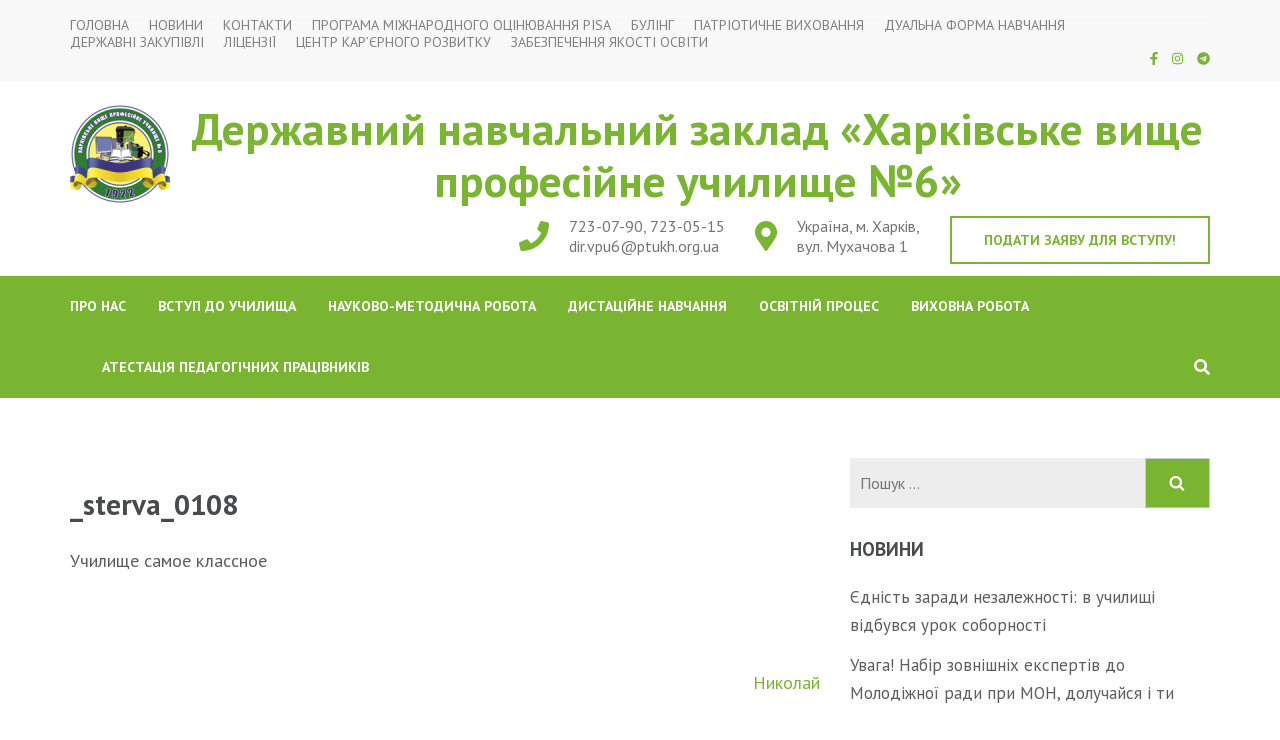

--- FILE ---
content_type: text/html; charset=UTF-8
request_url: https://metalist.org.ua/testimonial/_sterva_0108/
body_size: 17232
content:
    <!DOCTYPE html>
    <html lang="uk" prefix="og: http://ogp.me/ns# article: http://ogp.me/ns/article#">
    <head itemscope itemtype="https://schema.org/WebSite">
    <meta charset="UTF-8">
    <meta name="viewport" content="width=device-width, initial-scale=1">
    <link rel="profile" href="http://gmpg.org/xfn/11">
    <link rel="pingback" href="https://metalist.org.ua/xmlrpc.php">
    <meta name='robots' content='index, follow, max-image-preview:large, max-snippet:-1, max-video-preview:-1' />

	<!-- This site is optimized with the Yoast SEO plugin v21.0 - https://yoast.com/wordpress/plugins/seo/ -->
	<title>_sterva_0108 - Державний навчальний заклад «Харківське вище професійне училище №6»</title>
	<link rel="canonical" href="https://metalist.org.ua/testimonial/_sterva_0108/" />
	<meta property="og:locale" content="uk_UA" />
	<meta property="og:type" content="article" />
	<meta property="og:title" content="_sterva_0108 - Державний навчальний заклад «Харківське вище професійне училище №6»" />
	<meta property="og:description" content="Училище самое классное" />
	<meta property="og:url" content="https://metalist.org.ua/testimonial/_sterva_0108/" />
	<meta property="og:site_name" content="Державний навчальний заклад «Харківське вище професійне училище №6»" />
	<meta property="article:publisher" content="https://www.facebook.com/groups/2489331177997059/" />
	<meta property="og:image" content="https://metalist.org.ua/wp-content/uploads/2021/06/1.jpg" />
	<meta property="og:image:width" content="340" />
	<meta property="og:image:height" content="306" />
	<meta property="og:image:type" content="image/jpeg" />
	<meta name="twitter:card" content="summary_large_image" />
	<script type="application/ld+json" class="yoast-schema-graph">{"@context":"https://schema.org","@graph":[{"@type":"WebPage","@id":"https://metalist.org.ua/testimonial/_sterva_0108/","url":"https://metalist.org.ua/testimonial/_sterva_0108/","name":"_sterva_0108 - Державний навчальний заклад «Харківське вище професійне училище №6»","isPartOf":{"@id":"https://metalist.org.ua/#website"},"primaryImageOfPage":{"@id":"https://metalist.org.ua/testimonial/_sterva_0108/#primaryimage"},"image":{"@id":"https://metalist.org.ua/testimonial/_sterva_0108/#primaryimage"},"thumbnailUrl":"https://metalist.org.ua/wp-content/uploads/2021/06/1.jpg","datePublished":"2021-06-02T12:01:47+00:00","dateModified":"2021-06-02T12:01:47+00:00","breadcrumb":{"@id":"https://metalist.org.ua/testimonial/_sterva_0108/#breadcrumb"},"inLanguage":"uk","potentialAction":[{"@type":"ReadAction","target":["https://metalist.org.ua/testimonial/_sterva_0108/"]}]},{"@type":"ImageObject","inLanguage":"uk","@id":"https://metalist.org.ua/testimonial/_sterva_0108/#primaryimage","url":"https://metalist.org.ua/wp-content/uploads/2021/06/1.jpg","contentUrl":"https://metalist.org.ua/wp-content/uploads/2021/06/1.jpg","width":340,"height":306},{"@type":"BreadcrumbList","@id":"https://metalist.org.ua/testimonial/_sterva_0108/#breadcrumb","itemListElement":[{"@type":"ListItem","position":1,"name":"Головна","item":"https://metalist.org.ua/"},{"@type":"ListItem","position":2,"name":"_sterva_0108"}]},{"@type":"WebSite","@id":"https://metalist.org.ua/#website","url":"https://metalist.org.ua/","name":"Державний навчальний заклад «Харківське вище професійне училище №6»","description":"","publisher":{"@id":"https://metalist.org.ua/#organization"},"potentialAction":[{"@type":"SearchAction","target":{"@type":"EntryPoint","urlTemplate":"https://metalist.org.ua/?s={search_term_string}"},"query-input":"required name=search_term_string"}],"inLanguage":"uk"},{"@type":"Organization","@id":"https://metalist.org.ua/#organization","name":"Державний навчальний заклад «Харківське вище професійне училище №6»","url":"https://metalist.org.ua/","logo":{"@type":"ImageObject","inLanguage":"uk","@id":"https://metalist.org.ua/#/schema/logo/image/","url":"https://metalist.org.ua/wp-content/uploads/2021/06/small-logo-new-e1622670624351.png","contentUrl":"https://metalist.org.ua/wp-content/uploads/2021/06/small-logo-new-e1622670624351.png","width":100,"height":100,"caption":"Державний навчальний заклад «Харківське вище професійне училище №6»"},"image":{"@id":"https://metalist.org.ua/#/schema/logo/image/"},"sameAs":["https://www.facebook.com/groups/2489331177997059/","https://www.instagram.com/khvpu6/?igshid=eimbmi3ix17j"]}]}</script>
	<!-- / Yoast SEO plugin. -->


<link rel='dns-prefetch' href='//fonts.googleapis.com' />
<link rel="alternate" type="application/rss+xml" title="Державний навчальний заклад «Харківське вище професійне училище №6» &raquo; стрічка" href="https://metalist.org.ua/feed/" />
<link rel="alternate" type="application/rss+xml" title="Державний навчальний заклад «Харківське вище професійне училище №6» &raquo; Канал коментарів" href="https://metalist.org.ua/comments/feed/" />
<script type="text/javascript">
window._wpemojiSettings = {"baseUrl":"https:\/\/s.w.org\/images\/core\/emoji\/14.0.0\/72x72\/","ext":".png","svgUrl":"https:\/\/s.w.org\/images\/core\/emoji\/14.0.0\/svg\/","svgExt":".svg","source":{"concatemoji":"https:\/\/metalist.org.ua\/wp-includes\/js\/wp-emoji-release.min.js?ver=6.1.9"}};
/*! This file is auto-generated */
!function(e,a,t){var n,r,o,i=a.createElement("canvas"),p=i.getContext&&i.getContext("2d");function s(e,t){var a=String.fromCharCode,e=(p.clearRect(0,0,i.width,i.height),p.fillText(a.apply(this,e),0,0),i.toDataURL());return p.clearRect(0,0,i.width,i.height),p.fillText(a.apply(this,t),0,0),e===i.toDataURL()}function c(e){var t=a.createElement("script");t.src=e,t.defer=t.type="text/javascript",a.getElementsByTagName("head")[0].appendChild(t)}for(o=Array("flag","emoji"),t.supports={everything:!0,everythingExceptFlag:!0},r=0;r<o.length;r++)t.supports[o[r]]=function(e){if(p&&p.fillText)switch(p.textBaseline="top",p.font="600 32px Arial",e){case"flag":return s([127987,65039,8205,9895,65039],[127987,65039,8203,9895,65039])?!1:!s([55356,56826,55356,56819],[55356,56826,8203,55356,56819])&&!s([55356,57332,56128,56423,56128,56418,56128,56421,56128,56430,56128,56423,56128,56447],[55356,57332,8203,56128,56423,8203,56128,56418,8203,56128,56421,8203,56128,56430,8203,56128,56423,8203,56128,56447]);case"emoji":return!s([129777,127995,8205,129778,127999],[129777,127995,8203,129778,127999])}return!1}(o[r]),t.supports.everything=t.supports.everything&&t.supports[o[r]],"flag"!==o[r]&&(t.supports.everythingExceptFlag=t.supports.everythingExceptFlag&&t.supports[o[r]]);t.supports.everythingExceptFlag=t.supports.everythingExceptFlag&&!t.supports.flag,t.DOMReady=!1,t.readyCallback=function(){t.DOMReady=!0},t.supports.everything||(n=function(){t.readyCallback()},a.addEventListener?(a.addEventListener("DOMContentLoaded",n,!1),e.addEventListener("load",n,!1)):(e.attachEvent("onload",n),a.attachEvent("onreadystatechange",function(){"complete"===a.readyState&&t.readyCallback()})),(e=t.source||{}).concatemoji?c(e.concatemoji):e.wpemoji&&e.twemoji&&(c(e.twemoji),c(e.wpemoji)))}(window,document,window._wpemojiSettings);
</script>
<style type="text/css">
img.wp-smiley,
img.emoji {
	display: inline !important;
	border: none !important;
	box-shadow: none !important;
	height: 1em !important;
	width: 1em !important;
	margin: 0 0.07em !important;
	vertical-align: -0.1em !important;
	background: none !important;
	padding: 0 !important;
}
</style>
	<link rel='stylesheet' id='sbi_styles-css' href='https://metalist.org.ua/wp-content/plugins/instagram-feed/css/sbi-styles.min.css?ver=6.1.5' type='text/css' media='all' />
<link rel='stylesheet' id='wp-block-library-css' href='https://metalist.org.ua/wp-includes/css/dist/block-library/style.min.css?ver=6.1.9' type='text/css' media='all' />
<link rel='stylesheet' id='classic-theme-styles-css' href='https://metalist.org.ua/wp-includes/css/classic-themes.min.css?ver=1' type='text/css' media='all' />
<style id='global-styles-inline-css' type='text/css'>
body{--wp--preset--color--black: #000000;--wp--preset--color--cyan-bluish-gray: #abb8c3;--wp--preset--color--white: #ffffff;--wp--preset--color--pale-pink: #f78da7;--wp--preset--color--vivid-red: #cf2e2e;--wp--preset--color--luminous-vivid-orange: #ff6900;--wp--preset--color--luminous-vivid-amber: #fcb900;--wp--preset--color--light-green-cyan: #7bdcb5;--wp--preset--color--vivid-green-cyan: #00d084;--wp--preset--color--pale-cyan-blue: #8ed1fc;--wp--preset--color--vivid-cyan-blue: #0693e3;--wp--preset--color--vivid-purple: #9b51e0;--wp--preset--gradient--vivid-cyan-blue-to-vivid-purple: linear-gradient(135deg,rgba(6,147,227,1) 0%,rgb(155,81,224) 100%);--wp--preset--gradient--light-green-cyan-to-vivid-green-cyan: linear-gradient(135deg,rgb(122,220,180) 0%,rgb(0,208,130) 100%);--wp--preset--gradient--luminous-vivid-amber-to-luminous-vivid-orange: linear-gradient(135deg,rgba(252,185,0,1) 0%,rgba(255,105,0,1) 100%);--wp--preset--gradient--luminous-vivid-orange-to-vivid-red: linear-gradient(135deg,rgba(255,105,0,1) 0%,rgb(207,46,46) 100%);--wp--preset--gradient--very-light-gray-to-cyan-bluish-gray: linear-gradient(135deg,rgb(238,238,238) 0%,rgb(169,184,195) 100%);--wp--preset--gradient--cool-to-warm-spectrum: linear-gradient(135deg,rgb(74,234,220) 0%,rgb(151,120,209) 20%,rgb(207,42,186) 40%,rgb(238,44,130) 60%,rgb(251,105,98) 80%,rgb(254,248,76) 100%);--wp--preset--gradient--blush-light-purple: linear-gradient(135deg,rgb(255,206,236) 0%,rgb(152,150,240) 100%);--wp--preset--gradient--blush-bordeaux: linear-gradient(135deg,rgb(254,205,165) 0%,rgb(254,45,45) 50%,rgb(107,0,62) 100%);--wp--preset--gradient--luminous-dusk: linear-gradient(135deg,rgb(255,203,112) 0%,rgb(199,81,192) 50%,rgb(65,88,208) 100%);--wp--preset--gradient--pale-ocean: linear-gradient(135deg,rgb(255,245,203) 0%,rgb(182,227,212) 50%,rgb(51,167,181) 100%);--wp--preset--gradient--electric-grass: linear-gradient(135deg,rgb(202,248,128) 0%,rgb(113,206,126) 100%);--wp--preset--gradient--midnight: linear-gradient(135deg,rgb(2,3,129) 0%,rgb(40,116,252) 100%);--wp--preset--duotone--dark-grayscale: url('#wp-duotone-dark-grayscale');--wp--preset--duotone--grayscale: url('#wp-duotone-grayscale');--wp--preset--duotone--purple-yellow: url('#wp-duotone-purple-yellow');--wp--preset--duotone--blue-red: url('#wp-duotone-blue-red');--wp--preset--duotone--midnight: url('#wp-duotone-midnight');--wp--preset--duotone--magenta-yellow: url('#wp-duotone-magenta-yellow');--wp--preset--duotone--purple-green: url('#wp-duotone-purple-green');--wp--preset--duotone--blue-orange: url('#wp-duotone-blue-orange');--wp--preset--font-size--small: 13px;--wp--preset--font-size--medium: 20px;--wp--preset--font-size--large: 36px;--wp--preset--font-size--x-large: 42px;--wp--preset--spacing--20: 0.44rem;--wp--preset--spacing--30: 0.67rem;--wp--preset--spacing--40: 1rem;--wp--preset--spacing--50: 1.5rem;--wp--preset--spacing--60: 2.25rem;--wp--preset--spacing--70: 3.38rem;--wp--preset--spacing--80: 5.06rem;}:where(.is-layout-flex){gap: 0.5em;}body .is-layout-flow > .alignleft{float: left;margin-inline-start: 0;margin-inline-end: 2em;}body .is-layout-flow > .alignright{float: right;margin-inline-start: 2em;margin-inline-end: 0;}body .is-layout-flow > .aligncenter{margin-left: auto !important;margin-right: auto !important;}body .is-layout-constrained > .alignleft{float: left;margin-inline-start: 0;margin-inline-end: 2em;}body .is-layout-constrained > .alignright{float: right;margin-inline-start: 2em;margin-inline-end: 0;}body .is-layout-constrained > .aligncenter{margin-left: auto !important;margin-right: auto !important;}body .is-layout-constrained > :where(:not(.alignleft):not(.alignright):not(.alignfull)){max-width: var(--wp--style--global--content-size);margin-left: auto !important;margin-right: auto !important;}body .is-layout-constrained > .alignwide{max-width: var(--wp--style--global--wide-size);}body .is-layout-flex{display: flex;}body .is-layout-flex{flex-wrap: wrap;align-items: center;}body .is-layout-flex > *{margin: 0;}:where(.wp-block-columns.is-layout-flex){gap: 2em;}.has-black-color{color: var(--wp--preset--color--black) !important;}.has-cyan-bluish-gray-color{color: var(--wp--preset--color--cyan-bluish-gray) !important;}.has-white-color{color: var(--wp--preset--color--white) !important;}.has-pale-pink-color{color: var(--wp--preset--color--pale-pink) !important;}.has-vivid-red-color{color: var(--wp--preset--color--vivid-red) !important;}.has-luminous-vivid-orange-color{color: var(--wp--preset--color--luminous-vivid-orange) !important;}.has-luminous-vivid-amber-color{color: var(--wp--preset--color--luminous-vivid-amber) !important;}.has-light-green-cyan-color{color: var(--wp--preset--color--light-green-cyan) !important;}.has-vivid-green-cyan-color{color: var(--wp--preset--color--vivid-green-cyan) !important;}.has-pale-cyan-blue-color{color: var(--wp--preset--color--pale-cyan-blue) !important;}.has-vivid-cyan-blue-color{color: var(--wp--preset--color--vivid-cyan-blue) !important;}.has-vivid-purple-color{color: var(--wp--preset--color--vivid-purple) !important;}.has-black-background-color{background-color: var(--wp--preset--color--black) !important;}.has-cyan-bluish-gray-background-color{background-color: var(--wp--preset--color--cyan-bluish-gray) !important;}.has-white-background-color{background-color: var(--wp--preset--color--white) !important;}.has-pale-pink-background-color{background-color: var(--wp--preset--color--pale-pink) !important;}.has-vivid-red-background-color{background-color: var(--wp--preset--color--vivid-red) !important;}.has-luminous-vivid-orange-background-color{background-color: var(--wp--preset--color--luminous-vivid-orange) !important;}.has-luminous-vivid-amber-background-color{background-color: var(--wp--preset--color--luminous-vivid-amber) !important;}.has-light-green-cyan-background-color{background-color: var(--wp--preset--color--light-green-cyan) !important;}.has-vivid-green-cyan-background-color{background-color: var(--wp--preset--color--vivid-green-cyan) !important;}.has-pale-cyan-blue-background-color{background-color: var(--wp--preset--color--pale-cyan-blue) !important;}.has-vivid-cyan-blue-background-color{background-color: var(--wp--preset--color--vivid-cyan-blue) !important;}.has-vivid-purple-background-color{background-color: var(--wp--preset--color--vivid-purple) !important;}.has-black-border-color{border-color: var(--wp--preset--color--black) !important;}.has-cyan-bluish-gray-border-color{border-color: var(--wp--preset--color--cyan-bluish-gray) !important;}.has-white-border-color{border-color: var(--wp--preset--color--white) !important;}.has-pale-pink-border-color{border-color: var(--wp--preset--color--pale-pink) !important;}.has-vivid-red-border-color{border-color: var(--wp--preset--color--vivid-red) !important;}.has-luminous-vivid-orange-border-color{border-color: var(--wp--preset--color--luminous-vivid-orange) !important;}.has-luminous-vivid-amber-border-color{border-color: var(--wp--preset--color--luminous-vivid-amber) !important;}.has-light-green-cyan-border-color{border-color: var(--wp--preset--color--light-green-cyan) !important;}.has-vivid-green-cyan-border-color{border-color: var(--wp--preset--color--vivid-green-cyan) !important;}.has-pale-cyan-blue-border-color{border-color: var(--wp--preset--color--pale-cyan-blue) !important;}.has-vivid-cyan-blue-border-color{border-color: var(--wp--preset--color--vivid-cyan-blue) !important;}.has-vivid-purple-border-color{border-color: var(--wp--preset--color--vivid-purple) !important;}.has-vivid-cyan-blue-to-vivid-purple-gradient-background{background: var(--wp--preset--gradient--vivid-cyan-blue-to-vivid-purple) !important;}.has-light-green-cyan-to-vivid-green-cyan-gradient-background{background: var(--wp--preset--gradient--light-green-cyan-to-vivid-green-cyan) !important;}.has-luminous-vivid-amber-to-luminous-vivid-orange-gradient-background{background: var(--wp--preset--gradient--luminous-vivid-amber-to-luminous-vivid-orange) !important;}.has-luminous-vivid-orange-to-vivid-red-gradient-background{background: var(--wp--preset--gradient--luminous-vivid-orange-to-vivid-red) !important;}.has-very-light-gray-to-cyan-bluish-gray-gradient-background{background: var(--wp--preset--gradient--very-light-gray-to-cyan-bluish-gray) !important;}.has-cool-to-warm-spectrum-gradient-background{background: var(--wp--preset--gradient--cool-to-warm-spectrum) !important;}.has-blush-light-purple-gradient-background{background: var(--wp--preset--gradient--blush-light-purple) !important;}.has-blush-bordeaux-gradient-background{background: var(--wp--preset--gradient--blush-bordeaux) !important;}.has-luminous-dusk-gradient-background{background: var(--wp--preset--gradient--luminous-dusk) !important;}.has-pale-ocean-gradient-background{background: var(--wp--preset--gradient--pale-ocean) !important;}.has-electric-grass-gradient-background{background: var(--wp--preset--gradient--electric-grass) !important;}.has-midnight-gradient-background{background: var(--wp--preset--gradient--midnight) !important;}.has-small-font-size{font-size: var(--wp--preset--font-size--small) !important;}.has-medium-font-size{font-size: var(--wp--preset--font-size--medium) !important;}.has-large-font-size{font-size: var(--wp--preset--font-size--large) !important;}.has-x-large-font-size{font-size: var(--wp--preset--font-size--x-large) !important;}
.wp-block-navigation a:where(:not(.wp-element-button)){color: inherit;}
:where(.wp-block-columns.is-layout-flex){gap: 2em;}
.wp-block-pullquote{font-size: 1.5em;line-height: 1.6;}
</style>
<link rel='stylesheet' id='dashicons-css' href='https://metalist.org.ua/wp-includes/css/dashicons.min.css?ver=6.1.9' type='text/css' media='all' />
<link rel='stylesheet' id='catch-instagram-feed-gallery-widget-css' href='https://metalist.org.ua/wp-content/plugins/catch-instagram-feed-gallery-widget/public/css/catch-instagram-feed-gallery-widget-public.css?ver=2.3.2' type='text/css' media='all' />
<link rel='stylesheet' id='contact-form-7-css' href='https://metalist.org.ua/wp-content/plugins/contact-form-7/includes/css/styles.css?ver=5.7.7' type='text/css' media='all' />
<link rel='stylesheet' id='education-zone-pro-google-fonts-css' href='https://fonts.googleapis.com/css?family=PT+Sans%3Aregular%2Citalic%2C700%2C700italic%7CQuicksand%3A300%2Cregular%2C500%2C600%2C700%7CMuli%3A200%2C200italic%2C300%2C300italic%2Cregular%2Citalic%2C600%2C600italic%2C700%2C700italic%2C800%2C800italic%2C900%2C900italic%7CPT+Sans%3A700&#038;subset' type='text/css' media='all' />
<link rel='stylesheet' id='animate-css' href='https://metalist.org.ua/wp-content/themes/education-zone-pro/css/animate.min.css?ver=6.1.9' type='text/css' media='all' />
<link rel='stylesheet' id='owl-carousel-css' href='https://metalist.org.ua/wp-content/themes/education-zone-pro/css/owl.carousel.min.css?ver=6.1.9' type='text/css' media='all' />
<link rel='stylesheet' id='owl-theme-default-css' href='https://metalist.org.ua/wp-content/themes/education-zone-pro/css/owl.theme.default.min.css?ver=6.1.9' type='text/css' media='all' />
<link rel='stylesheet' id='odometer-css' href='https://metalist.org.ua/wp-content/themes/education-zone-pro/css/odometer.min.css?ver=6.1.9' type='text/css' media='all' />
<link rel='stylesheet' id='education-zone-pro-style-css' href='https://metalist.org.ua/wp-content/themes/education-zone-pro/style.css?ver=2.5.3' type='text/css' media='all' />
<link rel='stylesheet' id='jquery-fancybox-css' href='https://metalist.org.ua/wp-content/themes/education-zone-pro/css/jquery.fancybox.min.css?ver=3.5.7' type='text/css' media='all' />
<link rel='stylesheet' id='newsletter-css' href='https://metalist.org.ua/wp-content/plugins/newsletter/style.css?ver=7.9.2' type='text/css' media='all' />
<link rel='stylesheet' id='jquery.lightbox.min.css-css' href='https://metalist.org.ua/wp-content/plugins/wp-jquery-lightbox/styles/lightbox.min.uk.css?ver=1.4.8.2' type='text/css' media='all' />
<script type='text/javascript' src='https://metalist.org.ua/wp-includes/js/jquery/jquery.min.js?ver=3.6.1' id='jquery-core-js'></script>
<script type='text/javascript' src='https://metalist.org.ua/wp-includes/js/jquery/jquery-migrate.min.js?ver=3.3.2' id='jquery-migrate-js'></script>
<script type='text/javascript' src='https://metalist.org.ua/wp-content/plugins/catch-instagram-feed-gallery-widget/public/js/catch-instagram-feed-gallery-widget-public.js?ver=2.3.2' id='catch-instagram-feed-gallery-widget-js'></script>
<link rel="https://api.w.org/" href="https://metalist.org.ua/wp-json/" /><link rel="EditURI" type="application/rsd+xml" title="RSD" href="https://metalist.org.ua/xmlrpc.php?rsd" />
<link rel="wlwmanifest" type="application/wlwmanifest+xml" href="https://metalist.org.ua/wp-includes/wlwmanifest.xml" />
<meta name="generator" content="WordPress 6.1.9" />
<link rel='shortlink' href='https://metalist.org.ua/?p=7758' />
<link rel="alternate" type="application/json+oembed" href="https://metalist.org.ua/wp-json/oembed/1.0/embed?url=https%3A%2F%2Fmetalist.org.ua%2Ftestimonial%2F_sterva_0108%2F" />
<link rel="alternate" type="text/xml+oembed" href="https://metalist.org.ua/wp-json/oembed/1.0/embed?url=https%3A%2F%2Fmetalist.org.ua%2Ftestimonial%2F_sterva_0108%2F&#038;format=xml" />
<script type="text/javascript">
(function(url){
	if(/(?:Chrome\/26\.0\.1410\.63 Safari\/537\.31|WordfenceTestMonBot)/.test(navigator.userAgent)){ return; }
	var addEvent = function(evt, handler) {
		if (window.addEventListener) {
			document.addEventListener(evt, handler, false);
		} else if (window.attachEvent) {
			document.attachEvent('on' + evt, handler);
		}
	};
	var removeEvent = function(evt, handler) {
		if (window.removeEventListener) {
			document.removeEventListener(evt, handler, false);
		} else if (window.detachEvent) {
			document.detachEvent('on' + evt, handler);
		}
	};
	var evts = 'contextmenu dblclick drag dragend dragenter dragleave dragover dragstart drop keydown keypress keyup mousedown mousemove mouseout mouseover mouseup mousewheel scroll'.split(' ');
	var logHuman = function() {
		if (window.wfLogHumanRan) { return; }
		window.wfLogHumanRan = true;
		var wfscr = document.createElement('script');
		wfscr.type = 'text/javascript';
		wfscr.async = true;
		wfscr.src = url + '&r=' + Math.random();
		(document.getElementsByTagName('head')[0]||document.getElementsByTagName('body')[0]).appendChild(wfscr);
		for (var i = 0; i < evts.length; i++) {
			removeEvent(evts[i], logHuman);
		}
	};
	for (var i = 0; i < evts.length; i++) {
		addEvent(evts[i], logHuman);
	}
})('//metalist.org.ua/?wordfence_lh=1&hid=84C1AB4178E0E2C696BAF8189BD6BFB3');
</script><meta property="og:title" content="_sterva_0108" />
<meta property="og:type" content="website" />
<meta property="og:image" content="https://metalist.org.ua/wp-content/uploads/2021/06/1.jpg" />
<meta property="og:url" content="https://metalist.org.ua/testimonial/_sterva_0108/" />
<meta property="og:description" content="Училище самое классное" />
<meta property="og:locale" content="uk" />
<meta property="og:site_name" content="Державний навчальний заклад «Харківське вище професійне училище №6»" />
<meta name="twitter:card" content="summary_large_image" />
<meta property="article:published_time" content="2021-06-02T12:01:47+00:00" />
<meta property="article:modified_time" content="2021-06-02T12:01:47+00:00" />
<meta property="article:author" content="https://metalist.org.ua/author/admin/" />
<link rel="icon" href="https://metalist.org.ua/wp-content/uploads/2021/06/small-logo-new-70x70.png" sizes="32x32" />
<link rel="icon" href="https://metalist.org.ua/wp-content/uploads/2021/06/small-logo-new-e1622670624351.png" sizes="192x192" />
<link rel="apple-touch-icon" href="https://metalist.org.ua/wp-content/uploads/2021/06/small-logo-new-e1622670624351.png" />
<meta name="msapplication-TileImage" content="https://metalist.org.ua/wp-content/uploads/2021/06/small-logo-new-e1622670624351.png" />
<style type='text/css' media='all'>    
    body{
    	font-size: 18px;
    	line-height: 28px;
    	color: #5d5d5d;
    	font-family: PT Sans;
        font-weight: 400;
        font-style: normal;
        background: url() #ffffff;
    }  

    body,
    button,
    input,
    select,
    textarea{
        font-family: PT Sans;
    }
    
    a{
        color: #79b530;   
    }


    .site-header .site-branding .site-description{
        font-family: PT Sans; 
    }

    
    /* home page section title style */
    
    .welcome-note .header-part .section-title,
    .featured-courses .header-part .section-title,
    .theme .header-part .section-title,
    .choose-us .header-part .section-title,
    .student-stories .header-part .section-title,
    .latest-events .header-part .section-title,
    .news-category .section-title,
    .team-section .header-part .section-title,
    .photo-gallery .header-part .section-title,
    .page-header .page-title {
        font-size: 38px;
    	line-height: 42px;
    	font-family: PT Sans;
        font-weight: 700;
        font-style: normal;        
    }

    .welcome-note .header-part .section-title,
    .featured-courses .header-part .section-title,
    .choose-us .header-part .section-title,
    .latest-events .header-part .section-title,
    .news-category .section-title,
    .photo-gallery .header-part .section-title,
    .page-header .page-title{
        color: #5d5d5d;
    }


    .site-header .apply-btn{border-color: #79b530;}

    .site-header .apply-btn:hover,
    .site-header .apply-btn:focus{
        background: #79b530;
    }
    
    
    #primary .post .entry-title{
        font-size: 29px;;
        line-height: 32px;
        font-family: PT Sans;
        font-weight: 700;
    }
    
    #secondary .widget-title,
    .widget-area .widget-title,
    #secondary .widget.widget_education_zone_pro_stat_counter_widget .col span,
    .site-footer .widget.widget_education_zone_pro_stat_counter_widget .col span{
        font-family: PT Sans;
    }
  
    /* H1 content */
    .post .entry-content h1,
    .page .entry-content h1{
        font-family: PT Sans;
        font-size: 38px;
        font-weight: 700;
        font-style: normal;
        line-height: 42px;
        color: #474b4e;
    }
    
    /* H2 content */
    .post .entry-content h2,
    .page .entry-content h2{
        font-family: PT Sans;
        font-size: 29px;
        font-weight: 700;
        font-style: normal;
        line-height: 32px;
        color: #393939;
    }
    
    /* H3 content */
    .post .entry-content h3,
    .page .entry-content h3{
        font-family: PT Sans;
        font-size: 23px;
        font-weight: 700;
        font-style: normal;
        line-height: 28px;
        color: #393939;
    }
    
    /* H4 content */
    .post .entry-content h4,
    .page .entry-content h4{
        font-family: PT Sans;
        font-size: 21px;
        font-weight: 700;
        font-style: normal;
        line-height: 25px;
        color: #393939;
    }
    
    /* H5 content */
    .post .entry-content h5,
    .page .entry-content h5{
        font-family: PT Sans;
        font-size: 19px;
        font-weight: 700;
        font-style: normal;
        line-height: 22px;
        color: #393939;
    }
    
    /* H6 content */
    .post .entry-content h6,
    .page .entry-content h6{
        font-family: PT Sans;
        font-size: 17px;
        font-weight: 700;
        font-style: normal;
        line-height: 21px;
        color: #393939;
    }
    
    .site-header .header-top,
    .site-header .header-top .secondary-nav ul,
    .site-header .header-bottom,
    .main-navigation ul ul{
        background: #79b530;
    }
    
    .banner .banner-text .text .course-link,
    .featured-courses .learn-more,
    .news-category .more-btn,
    .latest-events .learn-more,
    .featured-courses ul li .image-holder .description .learn-more,
    #primary .read-more, .default-btn{
        background: #79b530;
        border-color: #79b530;
    }
    
    .welcome-note .col h3,
    .school_zone .site-branding .site-title a,
    .school_zone #crumbs{
        color: #79b530;
    }

    .mobile-header .apply-btn a{
        border-color: #79b530;
        color: #79b530;
    }

    .mobile-header .apply-btn a:hover,
    .mobile-header .apply-btn a:focus{
        background: #79b530;
    }
    
    .featured-courses .learn-more:hover,
    .featured-courses .learn-more:focus,
    .news-category .post .entry-header a:hover,
    .news-category .post .entry-header a:focus,
    .news-category .more-btn:hover,
    .news-category .more-btn:focus,
    .choose-us .col h3 a:hover,
    .choose-us .col h3 a:focus,
    .latest-events .post .entry-header a:hover,
    .latest-events .post .entry-header a:focus,
    .latest-events .learn-more:hover,
    .latest-events .learn-more:focus,
    .latest-events .col-2 .post .entry-meta a:hover,
    .latest-events .col-2 .post .entry-meta a:focus,
    .featured-courses ul li .image-holder .description .learn-more:hover,
    .featured-courses ul li .image-holder .description .learn-more:focus,
    #primary .entry-header a:hover,
    #primary .entry-header a:focus,
    #primary .read-more:hover,
    #primary .read-more:focus,
    .default-btn:hover,
    .default-btn:focus,
    .site-header.header-two .info-box svg,
    .event-details .event-info .text svg,
    .site-header.header-seven .header-top .secondary-nav ul li a:hover,
    .site-header.header-seven .header-top .secondary-nav ul li a:focus,
    .site-header.header-seven .header-top .secondary-nav ul li:hover > a,
    .site-header.header-seven .header-top .secondary-nav ul li:focus > a,
    .site-header.header-seven .header-m .info-box svg,
    .site-header.header-seven .header-m .info-box span a:hover,
    .site-header.header-seven .header-m .info-box span a:focus,
    .mobile-menu .main-navigation ul li a:hover,
    .mobile-menu .main-navigation ul li a:focus,
    .mobile-menu .secondary-nav ul li a:hover,
    .mobile-menu .secondary-nav ul li a:focus,
    .mobile-menu .main-navigation ul li:hover > a,
    .mobile-menu .main-navigation ul li:focus > a,
    .mobile-menu .main-navigation ul .current-menu-item > a,
    .mobile-menu .main-navigation ul .current-menu-ancestor > a,
    .mobile-menu .main-navigation ul .current_page_item > a,
    .mobile-menu .main-navigation ul .current_page_ancestor > a,
    .mobile-menu .secondary-nav ul li:hover > a,
    .mobile-menu .secondary-nav ul li:focus > a,
    .mobile-menu .secondary-nav ul .current-menu-item > a,
    .mobile-menu .secondary-nav ul .current-menu-ancestor > a,
    .mobile-menu .secondary-nav ul .current_page_item > a,
    .mobile-menu .secondary-nav ul .current_page_ancestor > a,
    .mobile-menu .contact-info a:hover,
    .mobile-menu .contact-info a:focus, 
    .site-header.uz-header .header-m .header-info .btn-cta a:hover,
    .site-header.uz-header .header-m .header-info .btn-cta a:focus, 
    .site-header.uz-header .header-m .header-info .phone a:hover,
    .site-header.uz-header .header-m .header-info .email a:hover,
    .site-header.uz-header .header-m .header-info .phone a:focus,
    .site-header.uz-header .header-m .header-info .email a:focus, 
    .school_zone .site-header.uz-header .header-m .header-info .phone a:hover, 
    .school_zone .site-header.uz-header .header-m .header-info .email a:hover, 
    .school_zone .site-header.uz-header .header-m .header-info .phone a:focus, 
    .school_zone .site-header.uz-header .header-m .header-info .email a:focus, 
    .university_zone .site-header.header-four .social-networks a:hover svg, 
    .school_zone .site-header.header-four .social-networks a:hover svg, 
    .university_zone .site-header.uz-header .form-section a:hover svg{
        color: #79b530;
    }

    .mobile-menu .social-networks li a:hover,
    .mobile-menu .social-networks li a:focus, 
    .site-header.uz-header .header-m .header-info .btn-cta a{
        border-color: #79b530;
        background: #79b530;
    }
    
    .navigation.pagination .page-numbers.current,
    .navigation.pagination .page-numbers:hover,
    .navigation.pagination .page-numbers:focus{
        border-color: #79b530;
        color: #79b530;
    }
    
    .theme .theme-description .apply:hover,
    .theme .theme-description .apply:focus{
        background: #79b530;
        border-color: #79b530;
    }
    
    .team-section,
    .site-header.header-seven .header-bottom .form-section .example form{
        background: #79b530;
    }
    
    .team-section .learn-more{
        color: #79b530;
    }
    
    .subscription form input[type="submit"]{
        color: #79b530 !important;
    }
    
    .subscription form input[type="submit"]:hover,
    .subscription form input[type="submit"]:focus{
        background: #79b530 !important;
    }
    
    #secondary .widget ul li a:hover,
    #secondary .widget ul li a:focus{
        color: #79b530;
    }
    
    #secondary .widget.widget_education_zone_pro_twitter_feeds_widget ul li a,
    #secondary .widget.widget_rss ul li a{
        color: #79b530;
    }
    
    #secondary .widget.widget.widget_education_zone_pro_social_links li a:hover,
    #secondary .widget.widget.widget_education_zone_pro_social_links li a:focus{
        background: #79b530;
        border-color: #79b530;
    }
    
    .widget-area .widget.widget_calendar table caption,
    .widget-area .widget.widget_calendar table td a,
    .widget-area .widget.widget_calendar table thead{
        background: #79b530;
    }
    
    .widget-area .widget .search-form input[type="submit"],
    .page-header form input[type="submit"]{
        background-color: #79b530;
    }
    
    .widget-area .widget.widget_tag_cloud a:hover,
    .widget-area .widget.widget_tag_cloud a:focus{
        background: #79b530;
    }
    
    .widget.widget_newsletterwidget form input[type="submit"]{
        background: #79b530;
    }
    
    #primary .post .entry-content .rara_accordian,
    #primary .page .entry-content .rara_accordian{
        border-color: #79b530;
    }
    
    #primary .post .entry-content .rara_accordian .rara_accordian_title,
    #primary .page .entry-content .rara_accordian .rara_accordian_title,
    #primary .entry-content .rara_call_to_action_button,
    #primary .entry-content .rara_tab_wrap .rara_tab_group .tab-title.active,
    #primary .entry-content .rara_tab_wrap .rara_tab_group .tab-title:hover,
    #primary .entry-content .rara_tab_wrap .rara_tab_group .tab-title:focus,
    #primary .entry-content .social-shortcode a:hover,
    #primary .entry-content .social-shortcode a:focus{
        background: #79b530;
    }
    
    #primary .entry-content .rara_tab_wrap .rara_tab_group .tab-title,
    #primary .entry-content .social-shortcode a{
        border-color: #79b530;
    }
    
    #primary .entry-content .social-shortcode a, .welcome-note .odometer-inside span{
        color: #79b530;
    }
    
    .rara_toggle{
        border-color: #79b530;
    }
    
    .rara_toggle .rara_toggle_title{
        background: #79b530;
    }
    
    .template-courses .cat-posts .cat-nav li a:hover,
    .template-courses .cat-posts .cat-nav li a:focus,
    .template-courses .cat-posts .cat-nav li.is-active a{
        background: #79b530;
    }
    
    #primary .post .entry-content .highlight,
    #primary .page .entry-content .highlight{
        background: #79b530;
    }
    
    #primary .post .entry-content table th,
    #primary .page .entry-content table th{
        background: #79b530;
    }
    
    .tags svg , .cat-links svg ,
    .tags-links svg {
        color: #79b530;
    }
    
    .tags a:hover,
    .tags-links a:hover,
    .cat-links a:hover,
    .tags a:focus,
    .tags-links a:focus,
    .cat-links a:focus{
        text-decoration: none;
        color: #79b530;
    }
    
    .comment-form form input[type="submit"]{
        background: #79b530;
    }
    
    .comment-form form input[type="submit"]:hover,
    .comment-form form input[type="submit"]:focus{
        background: #79b530;
        opacity: 0.8; 
    }
    
    .event-details .event-info .text svg {
        color: #79b530;
    }
    
    .site-footer{
        background: #1f1f1f;
    }
    
    .thumb-text li .box-1{
        background: #4886FF;
    }
    
    .thumb-text li .box-2{
        background: #FF6F6F;
    }
    
    .thumb-text li .box-3{
        background: #67b50e;
    }
    
    .thumb-text li .box-4{
        background: #F88147;
    }
    
    #primary .post .entry-content form input[type="submit"]:hover,
    #primary .page .entry-content form input[type="submit"]:hover,
    #primary .post .entry-content form input[type="submit"]:focus,
    #primary .page .entry-content form input[type="submit"]:focus{
        background: #79b530;
        opacity: 0.8;
    }

    .site-header.header-two .info-box svg {
        color: #79b530;
    }

    .site-header.header-three .main-navigation ul li a:hover,
    .site-header.header-three .main-navigation ul li.current-menu-item a,
    .site-header.header-three .main-navigation ul li a:focus,
    .site-header.header-three .main-navigation ul li:hover > a,
    .site-header.header-four .main-navigation ul li a:hover,
    .site-header.header-four .main-navigation ul li.current-menu-item a,
    .site-header.header-four .main-navigation ul li:hover > a{
        color: #79b530;
    }

    .site-header .more-info span a:hover{
        color: #79b530;
        text-decoration: none;
    }

    .site-header.header-five .main-navigation ul li a:hover,
    .site-header.header-five .main-navigation ul li a:focus,
    .site-header.header-five .main-navigation ul li.current-menu-item a,
    .site-header.header-five .main-navigation ul li:hover > a{
        background: #79b530;
    }

    .site-header.header-five .header-top{
        background: #79b530;
    }

    .site-header.header-six .header-top{
        border-bottom-color: #79b530;
    }

    .student-stories .btn-holder .learn-more:hover,
    .student-stories .btn-holder .learn-more:focus{
        background: #79b530;
        border-color: #79b530;
    }

    .site-header.header-two .form-section .example form,
    .site-header.header-five .form-section .example,
    .site-header.header-five .form-section .example form,
    .error404 .homepage{
        background: #79b530;
    }

    .site-header.header-two .info-box span a:hover,
    .site-header.header-two .info-box span a:focus{
        color: #79b530;
    }

    .template-contact form input[type="submit"]{
        background: #79b530;
        border: 2px solid #79b530;;
    }

    .template-contact form input[type="submit"]:hover,
    .template-contact form input[type="submit"]:focus{
        background: none;
        color: #79b530;;
    }

    .banner .banner-text .btn-holder .btn-free-inquiry,
    .banner .banner-text .text .course-link{
        background: #79b530;;
        border-color: #79b530;;
    }

    .banner .banner-text .btn-holder .btn-view-service:hover,
    .banner .banner-text .btn-holder .btn-view-service:focus,
    .error404 .not-found span,
    #crumbs a{
        color: #79b530;;
    }

    .university_zone .site-title a,
    .university_zone .banner .banner-text .text .title,
    .university_zone .banner .banner-text .text span,
    .university_zone .banner .banner-text .btn-holder .btn-free-inquiry,
    .university_zone .banner .banner-text .btn-holder .btn-view-service,
    .university_zone .thumb-text li .box .caption-holder h3,
    .university_zone .welcome-note .header-part .section-title,
    .university_zone .statcounter-wrap .widget .col .text .hs-counter .odometer-inside span,
    .university_zone .featured-courses .header-part .section-title,
    .university_zone .featured-courses ul li .image-holder .post-description h2,
    .university_zone .featured-courses ul li .image-holder .post-description .learn-more,
    .university_zone .featured-courses .learn-more,
    .university_zone .theme .header-part .section-title,
    .university_zone .theme .theme-description .apply,
    .university_zone .news-category .header-part .section-title,
    .university_zone .news-category .post .entry-title,
    .university_zone .choose-us .header-part .section-title,
    .university_zone .choose-us .col h3,
    .university_zone .student-stories .header-part .section-title,
    .university_zone .student-stories .btn-holder .learn-more,
    .home.university_zone .team-section .header-part .section-title,
    .home.university_zone .team-section .col .team-text-holder .name,
    .home.university_zone .team-section .learn-more,
    .university_zone .latest-events .header-part .section-title,
    .university_zone .latest-events .post .entry-title,
    .university_zone .latest-events .col-1 .learn-more,
    .university_zone .latest-events .btn-holder .learn-more,
    .university_zone .photo-gallery .header-part .section-title,
    .university_zone .subscription .widget-title,
    .university_zone .subscription .widget.widget_newsletterwidget form input[type="submit"],
    .university_zone #secondary .widget-title,
    .university_zone .widget-area .widget-title,
    .university_zone #secondary .widget.widget_education_zone_pro_stat_counter_widget .col span,
    .university_zone .site-footer .widget.widget_education_zone_pro_stat_counter_widget .col span,
    .university_zone .page-header .page-title,
    .university_zone .team-section .col .text-holder .name,
    .university_zone #primary .post .entry-title,
    .university_zone #primary .read-more,
    .university_zone .site-header.uz-header .header-m .header-info .btn-cta a,
    .university_zone .thumb-text li .box .apply-now,
    .university_zone .welcome-note .header-part .caption-holder .learn-more,
    .university_zone .news-category .right .post .posted-on .date{
        font-family: Quicksand;
    }

    .university_zone .banner .banner-text .btn-holder .btn-free-inquiry,
    .university_zone .banner .banner-text .btn-holder .btn-view-service,
    .university_zone .featured-courses .learn-more,
    .university_zone .student-stories .btn-holder .learn-more,
    .home.university_zone .team-section .learn-more{
        background: #79b530;
        border-color: #79b530;
    }

    .university_zone .banner .banner-text .btn-holder .btn-free-inquiry:hover,
    .university_zone .banner .banner-text .btn-holder .btn-view-service:hover,
    .university_zone .banner .banner-text .btn-holder .btn-free-inquiry:focus,
    .university_zone .banner .banner-text .btn-holder .btn-view-service:focus,
    .university_zone .featured-courses ul li .image-holder .post-description .learn-more,
    .university_zone .featured-courses .learn-more:hover,
    .university_zone .featured-courses .learn-more:focus,
    .university_zone .theme .theme-description .apply:hover,
    .university_zone .theme .theme-description .apply:focus,
    .university_zone .news-category .more-btn,
    .university_zone .student-stories .btn-holder .learn-more:hover,
    .university_zone .student-stories .btn-holder .learn-more:focus,
    .home.university_zone .team-section .learn-more:hover,
    .home.university_zone .team-section .learn-more:focus,
    .university_zone .latest-events .col-1 .learn-more,
    .university_zone .latest-events .col-2 .post .entry-title a:hover,
    .university_zone .latest-events .col-2 .post .entry-title a:focus,
    .university_zone .latest-events .btn-holder .learn-more:hover,
    .university_zone .latest-events .btn-holder .learn-more:focus,
    .university_zone .banner .banner-text .course-link:hover,
    .university_zone .banner .banner-text .course-link:focus{
        color: #79b530;
    }

    .university_zone .student-stories .owl-carousel .owl-nav .owl-prev,
    .university_zone .student-stories .owl-carousel .owl-nav .owl-next,
    .university_zone .banner .owl-carousel .owl-nav .owl-next,
    .university_zone .banner .owl-carousel .owl-nav .owl-prev{
        background: #79b530;
    }

    .university_zone .theme .theme-description,
    .university_zone .subscription::after{
        background: rgba(121, 181, 48, 0.9);
    }

    .university_zone .featured-courses ul li .image-holder .post-description .learn-more:after{
        background: url("data:image/svg+xml;charset=utf8,%3Csvg xmlns='http://www.w3.org/2000/svg' fill='%2379b530' viewBox='0 0 32 32'%3E%3Cpath d='M0,15.3h22.5l-2.1-5.7c3.5,2.7,7.4,4.9,11.6,6.4c-4.2,1.5-8.1,3.7-11.6,6.4l2.1-5.7H0V15.3z'/%3E%3C/svg%3E") center center no-repeat;
    }

    .university_zone .news-category .more-btn:after{
        background: url("data:image/svg+xml;charset=utf8,%3Csvg xmlns='http://www.w3.org/2000/svg' fill='%2379b530' viewBox='0 0 32 32'%3E%3Cpath d='M0,15.3h22.5l-2.1-5.7c3.5,2.7,7.4,4.9,11.6,6.4c-4.2,1.5-8.1,3.7-11.6,6.4l2.1-5.7H0V15.3z'/%3E%3C/svg%3E") center center no-repeat;
    }

    .university_zone .latest-events .col-1 .learn-more:after{
        background: url("data:image/svg+xml;charset=utf8,%3Csvg xmlns='http://www.w3.org/2000/svg' fill='%2379b530' viewBox='0 0 32 32'%3E%3Cpath d='M0,15.3h22.5l-2.1-5.7c3.5,2.7,7.4,4.9,11.6,6.4c-4.2,1.5-8.1,3.7-11.6,6.4l2.1-5.7H0V15.3z'/%3E%3C/svg%3E") center center no-repeat;
    }

    #primary .entry-content blockquote:before{
        background: url("data:image/svg+xml;charset=utf8,%3Csvg xmlns='http://www.w3.org/2000/svg' fill='%2379b530' viewBox='0 0 105 100'%3E%3Cpath d='M104.788,61.24a20.134,20.134,0,0,0-19-17c2.334-8.668,8-12.113,14.891-14.113a.805.805,0,0,0,.556-.889l-1.111-6.89s-.111-.556-1-.445C75.34,24.568,59.227,42.682,62.227,64.685,65.005,79.909,76.9,85.8,87.9,84.243a20.263,20.263,0,0,0,16.891-23Zm-75.9-17C31.112,35.57,37,32.125,43.781,30.125a.805.805,0,0,0,.556-.889l-1-6.89s-.111-.556-1-.445c-23.781,2.556-39.783,20.669-37,42.672C8.221,79.909,20.222,85.8,31.112,84.243a20.1,20.1,0,0,0,16.78-23A19.833,19.833,0,0,0,28.89,44.238Z'/%3E%3C/svg%3E") center center no-repeat;
    }

    .university_zone .site-header.uz-header .header-top,
    .university_zone .site-header.uz-header #secondary-menu ul,
    .university_zone .news-category .right .post .posted-on{
        background: #79b530;
    }

    .university_zone .site-header.uz-header .header-m .header-info .phone a:hover,
    .university_zone .site-header.uz-header .header-m .header-info .email a:hover,
    .university_zone .site-header.uz-header .header-m .header-info .phone a:focus,
    .university_zone .site-header.uz-header .header-m .header-info .email a:focus,
    .university_zone .site-header.uz-header .header-m .header-info .btn-cta a:hover,
    .university_zone .site-header.uz-header .header-m .header-info .btn-cta a:focus,
    .university_zone .site-header.uz-header .main-navigation li a:hover,
    .university_zone .site-header.uz-header .main-navigation li a:focus,
    .university_zone .site-header.uz-header .main-navigation li:hover > a,
    .university_zone .site-header.uz-header .main-navigation li:focus > a,
    .university_zone .site-header.uz-header .main-navigation .current-menu-item > a,
    .university_zone .site-header.uz-header .main-navigation .current-menu-ancestor > a,
    .university_zone .site-header.uz-header .main-navigation .current_page_item > a,
    .university_zone .site-header.uz-header .main-navigation .current_page_ancestor > a,
    .university_zone .welcome-note .header-part .caption-holder .learn-more:hover,
    .university_zone .welcome-note .header-part .caption-holder .learn-more:focus{
        color: #79b530;
    }

    .university_zone .site-header.uz-header .header-m .header-info .btn-cta a,
    .university_zone .welcome-note .header-part .caption-holder .learn-more{
        background: #79b530;
        border-color: #79b530;
    }
    
                /* Slider caption background style */
            .banner .banner-text .text{
                background: rgba(0, 0, 0, 0.5);
            }
            @media only screen and (max-width:767px){
                .banner .banner-text .text{
                    background: #000;
                    padding-left:0;
                    padding-right:0;
                }
                .banner .banner-text{
                    background: #000;
                }
            }
    
    
    
    
    </style>		<style type="text/css" id="wp-custom-css">
			footer .widget-area p {
	color: #eee;
}

footer .widget-area .wp-caption-text {
	color: #fff;
	width: auto;
	margin: 0 auto;
}

footer .widget-area img {
	margin: 0 auto;
	display: block;
	text-align: center;
}

.subscription form input[type="email"], .subscription form input[type="search"] {
width: 77%;
    float: left;
}

.site-header .header-top .secondary-nav a {
	/*text-transform: none;*/
}

.site-header.header-seven .header-top .secondary-nav ul li {
	border-right: none;
}

.welcome-note, .featured-courses, .latest-events {
	padding: 50px 0 30px;
}

.subscription form input[type="search"]::placeholder {
	color:#fff;
}

.new-links .widget.widget_sp_image img {
	max-width: 250px !important;
}

#links_section .widget.widget_sp_image {
    display: table-cell;
    vertical-align: middle;
    padding: 5px;
}

.subscription:after {
	background: none;
}

.school_zone .site-branding .site-title a {
    font-size: 45px;
    line-height: 52px;
}

div.text-logo, h1.site-title {
	text-align: center;
}

.main-navigation li {
	margin-left: 32px;
}

#primary .post .entry-content ul li.blocks-gallery-item, #primary .page .entry-content ul li.blocks-gallery-item {
list-style-type: none;
	background: none;
	padding-left: 0px;
}		</style>
		
<meta name="google-site-verification" content="6NtTnEuFyHKVsyoyq_mHgCGpJH1x0zEVMD_q6ewEwJM" />
</head>

<body class="testimonial-template-default single single-testimonial postid-7758 wp-custom-logo rightsidebar school_zone" itemscope itemtype="https://schema.org/WebPage">

<svg xmlns="http://www.w3.org/2000/svg" viewBox="0 0 0 0" width="0" height="0" focusable="false" role="none" style="visibility: hidden; position: absolute; left: -9999px; overflow: hidden;" ><defs><filter id="wp-duotone-dark-grayscale"><feColorMatrix color-interpolation-filters="sRGB" type="matrix" values=" .299 .587 .114 0 0 .299 .587 .114 0 0 .299 .587 .114 0 0 .299 .587 .114 0 0 " /><feComponentTransfer color-interpolation-filters="sRGB" ><feFuncR type="table" tableValues="0 0.49803921568627" /><feFuncG type="table" tableValues="0 0.49803921568627" /><feFuncB type="table" tableValues="0 0.49803921568627" /><feFuncA type="table" tableValues="1 1" /></feComponentTransfer><feComposite in2="SourceGraphic" operator="in" /></filter></defs></svg><svg xmlns="http://www.w3.org/2000/svg" viewBox="0 0 0 0" width="0" height="0" focusable="false" role="none" style="visibility: hidden; position: absolute; left: -9999px; overflow: hidden;" ><defs><filter id="wp-duotone-grayscale"><feColorMatrix color-interpolation-filters="sRGB" type="matrix" values=" .299 .587 .114 0 0 .299 .587 .114 0 0 .299 .587 .114 0 0 .299 .587 .114 0 0 " /><feComponentTransfer color-interpolation-filters="sRGB" ><feFuncR type="table" tableValues="0 1" /><feFuncG type="table" tableValues="0 1" /><feFuncB type="table" tableValues="0 1" /><feFuncA type="table" tableValues="1 1" /></feComponentTransfer><feComposite in2="SourceGraphic" operator="in" /></filter></defs></svg><svg xmlns="http://www.w3.org/2000/svg" viewBox="0 0 0 0" width="0" height="0" focusable="false" role="none" style="visibility: hidden; position: absolute; left: -9999px; overflow: hidden;" ><defs><filter id="wp-duotone-purple-yellow"><feColorMatrix color-interpolation-filters="sRGB" type="matrix" values=" .299 .587 .114 0 0 .299 .587 .114 0 0 .299 .587 .114 0 0 .299 .587 .114 0 0 " /><feComponentTransfer color-interpolation-filters="sRGB" ><feFuncR type="table" tableValues="0.54901960784314 0.98823529411765" /><feFuncG type="table" tableValues="0 1" /><feFuncB type="table" tableValues="0.71764705882353 0.25490196078431" /><feFuncA type="table" tableValues="1 1" /></feComponentTransfer><feComposite in2="SourceGraphic" operator="in" /></filter></defs></svg><svg xmlns="http://www.w3.org/2000/svg" viewBox="0 0 0 0" width="0" height="0" focusable="false" role="none" style="visibility: hidden; position: absolute; left: -9999px; overflow: hidden;" ><defs><filter id="wp-duotone-blue-red"><feColorMatrix color-interpolation-filters="sRGB" type="matrix" values=" .299 .587 .114 0 0 .299 .587 .114 0 0 .299 .587 .114 0 0 .299 .587 .114 0 0 " /><feComponentTransfer color-interpolation-filters="sRGB" ><feFuncR type="table" tableValues="0 1" /><feFuncG type="table" tableValues="0 0.27843137254902" /><feFuncB type="table" tableValues="0.5921568627451 0.27843137254902" /><feFuncA type="table" tableValues="1 1" /></feComponentTransfer><feComposite in2="SourceGraphic" operator="in" /></filter></defs></svg><svg xmlns="http://www.w3.org/2000/svg" viewBox="0 0 0 0" width="0" height="0" focusable="false" role="none" style="visibility: hidden; position: absolute; left: -9999px; overflow: hidden;" ><defs><filter id="wp-duotone-midnight"><feColorMatrix color-interpolation-filters="sRGB" type="matrix" values=" .299 .587 .114 0 0 .299 .587 .114 0 0 .299 .587 .114 0 0 .299 .587 .114 0 0 " /><feComponentTransfer color-interpolation-filters="sRGB" ><feFuncR type="table" tableValues="0 0" /><feFuncG type="table" tableValues="0 0.64705882352941" /><feFuncB type="table" tableValues="0 1" /><feFuncA type="table" tableValues="1 1" /></feComponentTransfer><feComposite in2="SourceGraphic" operator="in" /></filter></defs></svg><svg xmlns="http://www.w3.org/2000/svg" viewBox="0 0 0 0" width="0" height="0" focusable="false" role="none" style="visibility: hidden; position: absolute; left: -9999px; overflow: hidden;" ><defs><filter id="wp-duotone-magenta-yellow"><feColorMatrix color-interpolation-filters="sRGB" type="matrix" values=" .299 .587 .114 0 0 .299 .587 .114 0 0 .299 .587 .114 0 0 .299 .587 .114 0 0 " /><feComponentTransfer color-interpolation-filters="sRGB" ><feFuncR type="table" tableValues="0.78039215686275 1" /><feFuncG type="table" tableValues="0 0.94901960784314" /><feFuncB type="table" tableValues="0.35294117647059 0.47058823529412" /><feFuncA type="table" tableValues="1 1" /></feComponentTransfer><feComposite in2="SourceGraphic" operator="in" /></filter></defs></svg><svg xmlns="http://www.w3.org/2000/svg" viewBox="0 0 0 0" width="0" height="0" focusable="false" role="none" style="visibility: hidden; position: absolute; left: -9999px; overflow: hidden;" ><defs><filter id="wp-duotone-purple-green"><feColorMatrix color-interpolation-filters="sRGB" type="matrix" values=" .299 .587 .114 0 0 .299 .587 .114 0 0 .299 .587 .114 0 0 .299 .587 .114 0 0 " /><feComponentTransfer color-interpolation-filters="sRGB" ><feFuncR type="table" tableValues="0.65098039215686 0.40392156862745" /><feFuncG type="table" tableValues="0 1" /><feFuncB type="table" tableValues="0.44705882352941 0.4" /><feFuncA type="table" tableValues="1 1" /></feComponentTransfer><feComposite in2="SourceGraphic" operator="in" /></filter></defs></svg><svg xmlns="http://www.w3.org/2000/svg" viewBox="0 0 0 0" width="0" height="0" focusable="false" role="none" style="visibility: hidden; position: absolute; left: -9999px; overflow: hidden;" ><defs><filter id="wp-duotone-blue-orange"><feColorMatrix color-interpolation-filters="sRGB" type="matrix" values=" .299 .587 .114 0 0 .299 .587 .114 0 0 .299 .587 .114 0 0 .299 .587 .114 0 0 " /><feComponentTransfer color-interpolation-filters="sRGB" ><feFuncR type="table" tableValues="0.098039215686275 1" /><feFuncG type="table" tableValues="0 0.66274509803922" /><feFuncB type="table" tableValues="0.84705882352941 0.41960784313725" /><feFuncA type="table" tableValues="1 1" /></feComponentTransfer><feComposite in2="SourceGraphic" operator="in" /></filter></defs></svg>    <div id="page" class="site">
        <div class="mobile-header">
        <div class="container">
            <div class="menu-opener">
                <span></span>
                <span></span>
                <span></span>
            </div> <!-- menu-opener ends -->

            <div class="site-branding">
                <div class="img-logo"><a href="https://metalist.org.ua/" class="custom-logo-link" rel="home"><img width="100" height="100" src="https://metalist.org.ua/wp-content/uploads/2021/06/small-logo-new-e1622670624351.png" class="custom-logo" alt="Державний навчальний заклад «Харківське вище професійне училище №6»" decoding="async" /></a></div><!-- .img-logo -->                <div class="text-logo">
                                        <p class="site-title"><a href="https://metalist.org.ua/">Державний навчальний заклад «Харківське вище професійне училище №6»</a></p>
                                    </div>
            </div> <!-- site-branding ends -->

                            <div class="apply-btn"><a href="https://docs.google.com/forms/d/1x0utrjq4YwIf79nHfSIswCSVFke6IZVlzFdb7-2P82Q/edit">Подати заяву для вступу!</a></div>
                        </div> <!-- container ends -->

        <div class="mobile-menu">
            <form role="search" method="get" class="search-form" action="https://metalist.org.ua/">
				<label>
					<span class="screen-reader-text">Пошук:</span>
					<input type="search" class="search-field" placeholder="Пошук &hellip;" value="" name="s" />
				</label>
				<input type="submit" class="search-submit" value="Шукати" />
			</form>    <nav class="main-navigation" role="navigation">
        <div class="menu-horyzontalne-meniu2-container"><ul id="primary-menu" class="menu"><li id="menu-item-4" class="menu-item menu-item-type-post_type menu-item-object-page menu-item-has-children menu-item-4"><a href="https://metalist.org.ua/sample-page/">Про нас</a>
<ul class="sub-menu">
	<li id="menu-item-53" class="menu-item menu-item-type-post_type menu-item-object-page menu-item-53"><a href="https://metalist.org.ua/istoriya-zakladu/">Історія закладу</a></li>
	<li id="menu-item-4885" class="menu-item menu-item-type-post_type menu-item-object-page menu-item-4885"><a href="https://metalist.org.ua/kerivnytstvo/">Керівництво</a></li>
	<li id="menu-item-52" class="menu-item menu-item-type-post_type menu-item-object-page menu-item-52"><a href="https://metalist.org.ua/kolektiv-uchilishha/">Педагогічний колектив</a></li>
	<li id="menu-item-51" class="menu-item menu-item-type-post_type menu-item-object-page menu-item-51"><a href="https://metalist.org.ua/nashi-dosiahnennia/">Наші досягнення</a></li>
	<li id="menu-item-8385" class="menu-item menu-item-type-post_type menu-item-object-page menu-item-8385"><a href="https://metalist.org.ua/prozorist-ta-informatsiyna-vidkryti/">ПРОЗОРІСТЬ ТА ІНФОРМАЦІЙНА ВІДКРИТІСТЬ</a></li>
</ul>
</li>
<li id="menu-item-1009" class="menu-item menu-item-type-post_type menu-item-object-page menu-item-has-children menu-item-1009"><a href="https://metalist.org.ua/proforiyentacijna-pidgotovka/">Вступ до училища</a>
<ul class="sub-menu">
	<li id="menu-item-35" class="menu-item menu-item-type-post_type menu-item-object-page menu-item-has-children menu-item-35"><a href="https://metalist.org.ua/abituriyentu/">Абітурієнту</a>
	<ul class="sub-menu">
		<li id="menu-item-61" class="menu-item menu-item-type-post_type menu-item-object-page menu-item-61"><a href="https://metalist.org.ua/pravila-prijomu/">Правила прийому</a></li>
		<li id="menu-item-60" class="menu-item menu-item-type-post_type menu-item-object-page menu-item-60"><a href="https://metalist.org.ua/kursova-pidhotovka/">Курсова підготовка</a></li>
	</ul>
</li>
	<li id="menu-item-7865" class="menu-item menu-item-type-custom menu-item-object-custom menu-item-has-children menu-item-7865"><a href="/course-category/profesii/">Професії</a>
	<ul class="sub-menu">
		<li id="menu-item-2647" class="menu-item menu-item-type-post_type menu-item-object-page menu-item-2647"><a href="https://metalist.org.ua/kuxar-konditer/">Кухар; кондитер</a></li>
		<li id="menu-item-2644" class="menu-item menu-item-type-post_type menu-item-object-page menu-item-2644"><a href="https://metalist.org.ua/perukar-manikyurnicya/">Перукар; манікюрник</a></li>
		<li id="menu-item-2649" class="menu-item menu-item-type-post_type menu-item-object-page menu-item-2649"><a href="https://metalist.org.ua/verstatnik-shirokogo-profilyu/">Верстатник широкого профілю</a></li>
		<li id="menu-item-2648" class="menu-item menu-item-type-post_type menu-item-object-page menu-item-2648"><a href="https://metalist.org.ua/operator-kompyuternogo-naboru-asistent-referenta/">Офіс-адміністратор; оператор з обробки інформації та програмного забезпечення</a></li>
		<li id="menu-item-2645" class="menu-item menu-item-type-post_type menu-item-object-page menu-item-2645"><a href="https://metalist.org.ua/operator-kompyuternogo-naboru-operator-kompyuternoi-verstki/">Слюсар-ремонтник; слюсар з ремонту колісних транспортних засобів</a></li>
		<li id="menu-item-2646" class="menu-item menu-item-type-post_type menu-item-object-page menu-item-2646"><a href="https://metalist.org.ua/elektromexanik-z-remontu-ta-obslugovuvannya-lichilno-obchislyuvalnix-mashin/">Електромеханік з ремонту та обслуговування лічильно-обчислювальних машин</a></li>
	</ul>
</li>
</ul>
</li>
<li id="menu-item-37" class="menu-item menu-item-type-post_type menu-item-object-page menu-item-has-children menu-item-37"><a href="https://metalist.org.ua/naukovo-metodychna-robota/">Науково-методична робота</a>
<ul class="sub-menu">
	<li id="menu-item-70" class="menu-item menu-item-type-post_type menu-item-object-page menu-item-70"><a href="https://metalist.org.ua/na-dopomohu-uchniam/">Методичні комісії</a></li>
	<li id="menu-item-71" class="menu-item menu-item-type-post_type menu-item-object-page menu-item-71"><a href="https://metalist.org.ua/na-dopomogu-vikladacham/">Методична скарбничка</a></li>
	<li id="menu-item-72" class="menu-item menu-item-type-post_type menu-item-object-page menu-item-72"><a href="https://metalist.org.ua/innovatsii/">Інновації</a></li>
</ul>
</li>
<li id="menu-item-6280" class="menu-item menu-item-type-post_type menu-item-object-page menu-item-has-children menu-item-6280"><a href="https://metalist.org.ua/dystatsiyne-navchannia/">Дистаційне навчання</a>
<ul class="sub-menu">
	<li id="menu-item-6279" class="menu-item menu-item-type-post_type menu-item-object-page menu-item-6279"><a href="https://metalist.org.ua/rozklad-zaniat-na-period-karantynu/">Заміни у розкладі занять 2025/2026 навчальний рік</a></li>
	<li id="menu-item-6278" class="menu-item menu-item-type-post_type menu-item-object-page menu-item-6278"><a href="https://metalist.org.ua/hurtkova-robota/">Гурткова робота</a></li>
	<li id="menu-item-6276" class="menu-item menu-item-type-post_type menu-item-object-page menu-item-6276"><a href="https://metalist.org.ua/korysna-informatsiia/">Корисна інформація для педагогів</a></li>
	<li id="menu-item-6275" class="menu-item menu-item-type-post_type menu-item-object-page menu-item-6275"><a href="https://metalist.org.ua/korysna-informatsiia-dlia-uchniv/">Корисна інформація для учнів</a></li>
</ul>
</li>
<li id="menu-item-7716" class="menu-item menu-item-type-post_type menu-item-object-page menu-item-has-children menu-item-7716"><a href="https://metalist.org.ua/navchalno-vykhovnyy-protses/">Освітній процес</a>
<ul class="sub-menu">
	<li id="menu-item-7719" class="menu-item menu-item-type-post_type menu-item-object-page menu-item-7719"><a href="https://metalist.org.ua/navchalno-virobnicha-robota/">Навчально-виробнича робота</a></li>
	<li id="menu-item-7720" class="menu-item menu-item-type-post_type menu-item-object-page menu-item-7720"><a href="https://metalist.org.ua/sportivna-robota/">Спортивна робота</a></li>
	<li id="menu-item-7738" class="menu-item menu-item-type-post_type menu-item-object-page menu-item-has-children menu-item-7738"><a href="https://metalist.org.ua/robota-z-obdarovanymy-uchniamy/">Робота з обдарованими учнями</a>
	<ul class="sub-menu">
		<li id="menu-item-7734" class="menu-item menu-item-type-post_type menu-item-object-page menu-item-7734"><a href="https://metalist.org.ua/bank-obdarovanix-uchniv/">Банк обдарованих учнів</a></li>
		<li id="menu-item-7736" class="menu-item menu-item-type-post_type menu-item-object-page menu-item-7736"><a href="https://metalist.org.ua/olimpiadi-z-predmetiv/">Олімпіади з предметів</a></li>
		<li id="menu-item-7735" class="menu-item menu-item-type-post_type menu-item-object-page menu-item-7735"><a href="https://metalist.org.ua/konkursi-2/">Конкурси</a></li>
		<li id="menu-item-7737" class="menu-item menu-item-type-post_type menu-item-object-page menu-item-7737"><a href="https://metalist.org.ua/man/">МАН</a></li>
	</ul>
</li>
	<li id="menu-item-7721" class="menu-item menu-item-type-post_type menu-item-object-page menu-item-7721"><a href="https://metalist.org.ua/olimpiadi/">Олімпіади</a></li>
	<li id="menu-item-7723" class="menu-item menu-item-type-post_type menu-item-object-page menu-item-7723"><a href="https://metalist.org.ua/konkursi-faxovoi-majsternosti/">Конкурси фахової майстерності</a></li>
	<li id="menu-item-7724" class="menu-item menu-item-type-post_type menu-item-object-page menu-item-7724"><a href="https://metalist.org.ua/kontrol-navchannya-uchniv/">Контроль навчання учнів</a></li>
</ul>
</li>
<li id="menu-item-7725" class="menu-item menu-item-type-post_type menu-item-object-page menu-item-has-children menu-item-7725"><a href="https://metalist.org.ua/vixovna-robota/">Виховна робота</a>
<ul class="sub-menu">
	<li id="menu-item-7726" class="menu-item menu-item-type-post_type menu-item-object-page menu-item-7726"><a href="https://metalist.org.ua/samovryaduvannya/">Самоврядування</a></li>
	<li id="menu-item-7728" class="menu-item menu-item-type-post_type menu-item-object-page menu-item-7728"><a href="https://metalist.org.ua/batkam/">Батькам</a></li>
	<li id="menu-item-7729" class="menu-item menu-item-type-post_type menu-item-object-page menu-item-7729"><a href="https://metalist.org.ua/gurtki/">Гуртки</a></li>
	<li id="menu-item-7727" class="menu-item menu-item-type-post_type menu-item-object-page menu-item-7727"><a href="https://metalist.org.ua/psixologichni-poradi/">Психологічні поради</a></li>
	<li id="menu-item-7730" class="menu-item menu-item-type-post_type menu-item-object-page menu-item-7730"><a href="https://metalist.org.ua/bibliotechna-robota/">Бібліотечна робота</a></li>
	<li id="menu-item-7731" class="menu-item menu-item-type-post_type menu-item-object-page menu-item-7731"><a href="https://metalist.org.ua/konkursi-2/">Конкурси</a></li>
	<li id="menu-item-7732" class="menu-item menu-item-type-post_type menu-item-object-page menu-item-7732"><a href="https://metalist.org.ua/sotsialni-pytannia/">Соціальні питання</a></li>
</ul>
</li>
<li id="menu-item-10188" class="menu-item menu-item-type-post_type menu-item-object-page menu-item-10188"><a href="https://metalist.org.ua/atestatsiia-pedahohichnykh-pratsivnykiv/">Атестація педагогічних працівників</a></li>
</ul></div>    </nav><!-- #site-navigation -->
            <nav class="secondary-nav" role="navigation"> 
            <div class="menu-nove-verkhnie-meniu-container"><ul id="secondary-menu" class="menu"><li id="menu-item-7927" class="menu-item menu-item-type-post_type menu-item-object-page menu-item-home menu-item-7927"><a href="https://metalist.org.ua/">Головна</a></li>
<li id="menu-item-7682" class="menu-item menu-item-type-taxonomy menu-item-object-category menu-item-7682"><a href="https://metalist.org.ua/category/all/">Новини</a></li>
<li id="menu-item-7681" class="menu-item menu-item-type-post_type menu-item-object-page menu-item-7681"><a href="https://metalist.org.ua/kontakti/">Контакти</a></li>
<li id="menu-item-7683" class="menu-item menu-item-type-post_type menu-item-object-page menu-item-7683"><a href="https://metalist.org.ua/programa-mizhnarodnogo-ocinyuvannya-pisa/">Програма міжнародного оцінювання PISA</a></li>
<li id="menu-item-7684" class="menu-item menu-item-type-post_type menu-item-object-page menu-item-7684"><a href="https://metalist.org.ua/profilaktyka-bulinhu/">Булінг</a></li>
<li id="menu-item-7687" class="menu-item menu-item-type-post_type menu-item-object-page menu-item-7687"><a href="https://metalist.org.ua/patriotichne-vixovannya/">Патріотичне виховання</a></li>
<li id="menu-item-7837" class="menu-item menu-item-type-post_type menu-item-object-page menu-item-7837"><a href="https://metalist.org.ua/dualna-forma-navchannia/">Дуальна форма навчання</a></li>
<li id="menu-item-7839" class="menu-item menu-item-type-post_type menu-item-object-page menu-item-7839"><a href="https://metalist.org.ua/derzhavni-zakupivli/">Державні закупівлі</a></li>
<li id="menu-item-7840" class="menu-item menu-item-type-post_type menu-item-object-page menu-item-7840"><a href="https://metalist.org.ua/licenzii/">Ліцензії</a></li>
<li id="menu-item-8040" class="menu-item menu-item-type-post_type menu-item-object-page menu-item-8040"><a href="https://metalist.org.ua/tsentr-profesiynoi-kariery/">Центр кар’єрного розвитку</a></li>
<li id="menu-item-8227" class="menu-item menu-item-type-post_type menu-item-object-page menu-item-8227"><a href="https://metalist.org.ua/zabezpechennia-iakosti-osvity/">Забезпечення якості освіти</a></li>
</ul></div>        </nav><!-- #site-navigation -->
                       <div class="contact-info">
                    <a href="tel:72307907230515" class="tel-link">723-07-90, 723-05-15</a><a href="mailto:dir.vpu6@ptukh.org.ua" class="email-link">dir.vpu6@ptukh.org.ua</a><address>Україна, м. Харків,&lt;br /&gt;
вул. Мухачова 1&lt;br /&gt;

</address>                    </div> <!-- contact-info ends -->
                        <ul class="social-networks">
                        <li><a href="https://www.facebook.com/groups/2489331177997059/" target="_blank" title="facebook"><span class="fa fa-facebook"></span></a></li>
                            <li><a href="https://www.instagram.com/khvpu6/?igshid=eimbmi3ix17j" target="_blank" title="instagram"><span class="fa fa-instagram"></span></a></li>
                            <li><a href="https://t.me/Vpu6Bot" target="_blank" title="telegram"><span class="fa fa-telegram"></span></a></li>
                    </ul>
                </div>
    </div> <!-- mobile-header ends -->
    
<header id="masthead" class="site-header header-seven" role="banner" itemscope itemtype="https://schema.org/WPHeader">
    
    <div class="header-holder">
                    <div class="header-top">
                <div class="container">
                    <div class="top-links">
                                <nav id="secondary-navigation" class="secondary-nav" role="navigation"> 
            <div class="menu-nove-verkhnie-meniu-container"><ul id="secondary-menu" class="menu"><li class="menu-item menu-item-type-post_type menu-item-object-page menu-item-home menu-item-7927"><a href="https://metalist.org.ua/">Головна</a></li>
<li class="menu-item menu-item-type-taxonomy menu-item-object-category menu-item-7682"><a href="https://metalist.org.ua/category/all/">Новини</a></li>
<li class="menu-item menu-item-type-post_type menu-item-object-page menu-item-7681"><a href="https://metalist.org.ua/kontakti/">Контакти</a></li>
<li class="menu-item menu-item-type-post_type menu-item-object-page menu-item-7683"><a href="https://metalist.org.ua/programa-mizhnarodnogo-ocinyuvannya-pisa/">Програма міжнародного оцінювання PISA</a></li>
<li class="menu-item menu-item-type-post_type menu-item-object-page menu-item-7684"><a href="https://metalist.org.ua/profilaktyka-bulinhu/">Булінг</a></li>
<li class="menu-item menu-item-type-post_type menu-item-object-page menu-item-7687"><a href="https://metalist.org.ua/patriotichne-vixovannya/">Патріотичне виховання</a></li>
<li class="menu-item menu-item-type-post_type menu-item-object-page menu-item-7837"><a href="https://metalist.org.ua/dualna-forma-navchannia/">Дуальна форма навчання</a></li>
<li class="menu-item menu-item-type-post_type menu-item-object-page menu-item-7839"><a href="https://metalist.org.ua/derzhavni-zakupivli/">Державні закупівлі</a></li>
<li class="menu-item menu-item-type-post_type menu-item-object-page menu-item-7840"><a href="https://metalist.org.ua/licenzii/">Ліцензії</a></li>
<li class="menu-item menu-item-type-post_type menu-item-object-page menu-item-8040"><a href="https://metalist.org.ua/tsentr-profesiynoi-kariery/">Центр кар’єрного розвитку</a></li>
<li class="menu-item menu-item-type-post_type menu-item-object-page menu-item-8227"><a href="https://metalist.org.ua/zabezpechennia-iakosti-osvity/">Забезпечення якості освіти</a></li>
</ul></div>        </nav><!-- #site-navigation -->
                        </div>
                            <ul class="social-networks">
                        <li><a href="https://www.facebook.com/groups/2489331177997059/" target="_blank" title="facebook"><span class="fa fa-facebook"></span></a></li>
                            <li><a href="https://www.instagram.com/khvpu6/?igshid=eimbmi3ix17j" target="_blank" title="instagram"><span class="fa fa-instagram"></span></a></li>
                            <li><a href="https://t.me/Vpu6Bot" target="_blank" title="telegram"><span class="fa fa-telegram"></span></a></li>
                    </ul>
                        </div>
            </div>
                <div class="header-m">
            <div class="container">
                    <div class="site-branding" itemscope itemtype="https://schema.org/Organization">
        <a href="https://metalist.org.ua/" class="custom-logo-link" rel="home"><img width="100" height="100" src="https://metalist.org.ua/wp-content/uploads/2021/06/small-logo-new-e1622670624351.png" class="custom-logo" alt="Державний навчальний заклад «Харківське вище професійне училище №6»" decoding="async" /></a>        <div class="text-logo">
                            <p class="site-title" itemprop="name"><a href="https://metalist.org.ua/" rel="home" itemprop="url">Державний навчальний заклад «Харківське вище професійне училище №6»</a></p>
               
        </div>
                         
   </div><!-- .site-branding -->
                           <a href="https://docs.google.com/forms/d/1x0utrjq4YwIf79nHfSIswCSVFke6IZVlzFdb7-2P82Q/edit" class="apply-btn">Подати заяву для вступу!</a>
                                            <div class="info-box">
                            <i class="fa fa-map-marker" aria-hidden="true"></i>
                            <span>Україна, м. Харків,<br />
вул. Мухачова 1<br />

</span>
                        </div>

                                            <div class="info-box"> 
                            <i class="fa fa-phone" aria-hidden="true"></i>
                            <span><a href="tel:72307907230515">723-07-90, 723-05-15</a>
                                <a href="mailto:dir.vpu6@ptukh.org.ua">dir.vpu6@ptukh.org.ua</a>
                            </span>
                        </div>

                                </div>
        </div>
    </div>
    <div class="sticky-holder"></div>  
    <div class="header-bottom">
        <div class="container">
                <nav id="site-navigation" class="main-navigation" role="navigation" itemscope itemtype="https://schema.org/SiteNavigationElement">
        <div class="menu-horyzontalne-meniu2-container"><ul id="primary-menu" class="menu"><li class="menu-item menu-item-type-post_type menu-item-object-page menu-item-has-children menu-item-4"><a href="https://metalist.org.ua/sample-page/">Про нас</a>
<ul class="sub-menu">
	<li class="menu-item menu-item-type-post_type menu-item-object-page menu-item-53"><a href="https://metalist.org.ua/istoriya-zakladu/">Історія закладу</a></li>
	<li class="menu-item menu-item-type-post_type menu-item-object-page menu-item-4885"><a href="https://metalist.org.ua/kerivnytstvo/">Керівництво</a></li>
	<li class="menu-item menu-item-type-post_type menu-item-object-page menu-item-52"><a href="https://metalist.org.ua/kolektiv-uchilishha/">Педагогічний колектив</a></li>
	<li class="menu-item menu-item-type-post_type menu-item-object-page menu-item-51"><a href="https://metalist.org.ua/nashi-dosiahnennia/">Наші досягнення</a></li>
	<li class="menu-item menu-item-type-post_type menu-item-object-page menu-item-8385"><a href="https://metalist.org.ua/prozorist-ta-informatsiyna-vidkryti/">ПРОЗОРІСТЬ ТА ІНФОРМАЦІЙНА ВІДКРИТІСТЬ</a></li>
</ul>
</li>
<li class="menu-item menu-item-type-post_type menu-item-object-page menu-item-has-children menu-item-1009"><a href="https://metalist.org.ua/proforiyentacijna-pidgotovka/">Вступ до училища</a>
<ul class="sub-menu">
	<li class="menu-item menu-item-type-post_type menu-item-object-page menu-item-has-children menu-item-35"><a href="https://metalist.org.ua/abituriyentu/">Абітурієнту</a>
	<ul class="sub-menu">
		<li class="menu-item menu-item-type-post_type menu-item-object-page menu-item-61"><a href="https://metalist.org.ua/pravila-prijomu/">Правила прийому</a></li>
		<li class="menu-item menu-item-type-post_type menu-item-object-page menu-item-60"><a href="https://metalist.org.ua/kursova-pidhotovka/">Курсова підготовка</a></li>
	</ul>
</li>
	<li class="menu-item menu-item-type-custom menu-item-object-custom menu-item-has-children menu-item-7865"><a href="/course-category/profesii/">Професії</a>
	<ul class="sub-menu">
		<li class="menu-item menu-item-type-post_type menu-item-object-page menu-item-2647"><a href="https://metalist.org.ua/kuxar-konditer/">Кухар; кондитер</a></li>
		<li class="menu-item menu-item-type-post_type menu-item-object-page menu-item-2644"><a href="https://metalist.org.ua/perukar-manikyurnicya/">Перукар; манікюрник</a></li>
		<li class="menu-item menu-item-type-post_type menu-item-object-page menu-item-2649"><a href="https://metalist.org.ua/verstatnik-shirokogo-profilyu/">Верстатник широкого профілю</a></li>
		<li class="menu-item menu-item-type-post_type menu-item-object-page menu-item-2648"><a href="https://metalist.org.ua/operator-kompyuternogo-naboru-asistent-referenta/">Офіс-адміністратор; оператор з обробки інформації та програмного забезпечення</a></li>
		<li class="menu-item menu-item-type-post_type menu-item-object-page menu-item-2645"><a href="https://metalist.org.ua/operator-kompyuternogo-naboru-operator-kompyuternoi-verstki/">Слюсар-ремонтник; слюсар з ремонту колісних транспортних засобів</a></li>
		<li class="menu-item menu-item-type-post_type menu-item-object-page menu-item-2646"><a href="https://metalist.org.ua/elektromexanik-z-remontu-ta-obslugovuvannya-lichilno-obchislyuvalnix-mashin/">Електромеханік з ремонту та обслуговування лічильно-обчислювальних машин</a></li>
	</ul>
</li>
</ul>
</li>
<li class="menu-item menu-item-type-post_type menu-item-object-page menu-item-has-children menu-item-37"><a href="https://metalist.org.ua/naukovo-metodychna-robota/">Науково-методична робота</a>
<ul class="sub-menu">
	<li class="menu-item menu-item-type-post_type menu-item-object-page menu-item-70"><a href="https://metalist.org.ua/na-dopomohu-uchniam/">Методичні комісії</a></li>
	<li class="menu-item menu-item-type-post_type menu-item-object-page menu-item-71"><a href="https://metalist.org.ua/na-dopomogu-vikladacham/">Методична скарбничка</a></li>
	<li class="menu-item menu-item-type-post_type menu-item-object-page menu-item-72"><a href="https://metalist.org.ua/innovatsii/">Інновації</a></li>
</ul>
</li>
<li class="menu-item menu-item-type-post_type menu-item-object-page menu-item-has-children menu-item-6280"><a href="https://metalist.org.ua/dystatsiyne-navchannia/">Дистаційне навчання</a>
<ul class="sub-menu">
	<li class="menu-item menu-item-type-post_type menu-item-object-page menu-item-6279"><a href="https://metalist.org.ua/rozklad-zaniat-na-period-karantynu/">Заміни у розкладі занять 2025/2026 навчальний рік</a></li>
	<li class="menu-item menu-item-type-post_type menu-item-object-page menu-item-6278"><a href="https://metalist.org.ua/hurtkova-robota/">Гурткова робота</a></li>
	<li class="menu-item menu-item-type-post_type menu-item-object-page menu-item-6276"><a href="https://metalist.org.ua/korysna-informatsiia/">Корисна інформація для педагогів</a></li>
	<li class="menu-item menu-item-type-post_type menu-item-object-page menu-item-6275"><a href="https://metalist.org.ua/korysna-informatsiia-dlia-uchniv/">Корисна інформація для учнів</a></li>
</ul>
</li>
<li class="menu-item menu-item-type-post_type menu-item-object-page menu-item-has-children menu-item-7716"><a href="https://metalist.org.ua/navchalno-vykhovnyy-protses/">Освітній процес</a>
<ul class="sub-menu">
	<li class="menu-item menu-item-type-post_type menu-item-object-page menu-item-7719"><a href="https://metalist.org.ua/navchalno-virobnicha-robota/">Навчально-виробнича робота</a></li>
	<li class="menu-item menu-item-type-post_type menu-item-object-page menu-item-7720"><a href="https://metalist.org.ua/sportivna-robota/">Спортивна робота</a></li>
	<li class="menu-item menu-item-type-post_type menu-item-object-page menu-item-has-children menu-item-7738"><a href="https://metalist.org.ua/robota-z-obdarovanymy-uchniamy/">Робота з обдарованими учнями</a>
	<ul class="sub-menu">
		<li class="menu-item menu-item-type-post_type menu-item-object-page menu-item-7734"><a href="https://metalist.org.ua/bank-obdarovanix-uchniv/">Банк обдарованих учнів</a></li>
		<li class="menu-item menu-item-type-post_type menu-item-object-page menu-item-7736"><a href="https://metalist.org.ua/olimpiadi-z-predmetiv/">Олімпіади з предметів</a></li>
		<li class="menu-item menu-item-type-post_type menu-item-object-page menu-item-7735"><a href="https://metalist.org.ua/konkursi-2/">Конкурси</a></li>
		<li class="menu-item menu-item-type-post_type menu-item-object-page menu-item-7737"><a href="https://metalist.org.ua/man/">МАН</a></li>
	</ul>
</li>
	<li class="menu-item menu-item-type-post_type menu-item-object-page menu-item-7721"><a href="https://metalist.org.ua/olimpiadi/">Олімпіади</a></li>
	<li class="menu-item menu-item-type-post_type menu-item-object-page menu-item-7723"><a href="https://metalist.org.ua/konkursi-faxovoi-majsternosti/">Конкурси фахової майстерності</a></li>
	<li class="menu-item menu-item-type-post_type menu-item-object-page menu-item-7724"><a href="https://metalist.org.ua/kontrol-navchannya-uchniv/">Контроль навчання учнів</a></li>
</ul>
</li>
<li class="menu-item menu-item-type-post_type menu-item-object-page menu-item-has-children menu-item-7725"><a href="https://metalist.org.ua/vixovna-robota/">Виховна робота</a>
<ul class="sub-menu">
	<li class="menu-item menu-item-type-post_type menu-item-object-page menu-item-7726"><a href="https://metalist.org.ua/samovryaduvannya/">Самоврядування</a></li>
	<li class="menu-item menu-item-type-post_type menu-item-object-page menu-item-7728"><a href="https://metalist.org.ua/batkam/">Батькам</a></li>
	<li class="menu-item menu-item-type-post_type menu-item-object-page menu-item-7729"><a href="https://metalist.org.ua/gurtki/">Гуртки</a></li>
	<li class="menu-item menu-item-type-post_type menu-item-object-page menu-item-7727"><a href="https://metalist.org.ua/psixologichni-poradi/">Психологічні поради</a></li>
	<li class="menu-item menu-item-type-post_type menu-item-object-page menu-item-7730"><a href="https://metalist.org.ua/bibliotechna-robota/">Бібліотечна робота</a></li>
	<li class="menu-item menu-item-type-post_type menu-item-object-page menu-item-7731"><a href="https://metalist.org.ua/konkursi-2/">Конкурси</a></li>
	<li class="menu-item menu-item-type-post_type menu-item-object-page menu-item-7732"><a href="https://metalist.org.ua/sotsialni-pytannia/">Соціальні питання</a></li>
</ul>
</li>
<li class="menu-item menu-item-type-post_type menu-item-object-page menu-item-10188"><a href="https://metalist.org.ua/atestatsiia-pedahohichnykh-pratsivnykiv/">Атестація педагогічних працівників</a></li>
</ul></div>    </nav><!-- #site-navigation -->
                    <div class="form-section">
                <a href="#" id="search-btn"><i class="fa fa-search" aria-hidden="true"></i></a>
                    <div class="example">                       
                        <form role="search" method="get" class="search-form" action="https://metalist.org.ua/">
				<label>
					<span class="screen-reader-text">Пошук:</span>
					<input type="search" class="search-field" placeholder="Пошук &hellip;" value="" name="s" />
				</label>
				<input type="submit" class="search-submit" value="Шукати" />
			</form>                    </div>
                </div>
                     </div>
    </div>
    
</header>        <div class="page-header">
            <div class="container">    
                            </div>
        </div>
                <div id="content" class="site-content">
            <div class="container"> 
                            <div class="row"> 
                         
    
	<div id="primary" class="content-area">
	    <main id="main" class="site-main" role="main">

		<article id="post-7758" class="post-7758 testimonial type-testimonial status-publish has-post-thumbnail hentry latest_post">
    
        
	<header class="entry-header">
		<h1 class="entry-title" itemprop="headline">_sterva_0108</h1>	</header><!-- .entry-header -->

	<div class="entry-content" itemprop="text">
		<p>Училище самое классное</p>
	</div><!-- .entry-content -->

	<footer class="entry-footer">
			</footer><!-- .entry-footer -->
</article><!-- #post-## -->
    <div class="tag-share">
            </div>
    
	<nav class="navigation post-navigation" aria-label="Записи">
		<h2 class="screen-reader-text">Навігація записів</h2>
		<div class="nav-links"><div class="nav-next"><a href="https://metalist.org.ua/testimonial/nikolaj/" rel="next">Николай</a></div></div>
	</nav>
		</main><!-- #main -->
	</div><!-- #primary -->


<aside id="secondary" class="widget-area" role="complementary" itemscope itemtype="https://schema.org/WPSideBar">
	<section id="search-2" class="widget widget_search"><form role="search" method="get" class="search-form" action="https://metalist.org.ua/">
				<label>
					<span class="screen-reader-text">Пошук:</span>
					<input type="search" class="search-field" placeholder="Пошук &hellip;" value="" name="s" />
				</label>
				<input type="submit" class="search-submit" value="Шукати" />
			</form></section>
		<section id="recent-posts-2" class="widget widget_recent_entries">
		<h2 class="widget-title" itemprop="name">Новини</h2>
		<ul>
											<li>
					<a href="https://metalist.org.ua/yednist-zarady-nezalezhnosti-v-uchylyshchi-vidbuvsia-urok-sobornosti/">Єдність заради незалежності: в училищі відбувся урок соборності</a>
									</li>
											<li>
					<a href="https://metalist.org.ua/uvaha-nabir-zovnishnikh-ekspertiv-do-molodizhnoi-rady-pry-mon-doluchaysia-i-ty/">Увага! Набір зовнішніх експертів до Молодіжної ради при МОН, долучайся і ти</a>
									</li>
											<li>
					<a href="https://metalist.org.ua/z-pochatkom-ii-semestru-2025-2026-n-r/">З початком ІІ семестру 2025/2026 н.р.</a>
									</li>
											<li>
					<a href="https://metalist.org.ua/cherhovyy-uspishnyy-krok-u-profesmiyne-maybutnie-zrobleno/">Черговий успішний крок у професмійне майбутнє зроблено!</a>
									</li>
											<li>
					<a href="https://metalist.org.ua/12882-2/">Азартні ігри: чому варто бути обережними?</a>
									</li>
					</ul>

		</section><section id="education_zone_pro_social_links-2" class="widget widget_education_zone_pro_social_links"><h2 class="widget-title" itemprop="name">Ми у соц. мережах</h2>        <ul class="social-networks">
                        <li><a href="https://www.facebook.com/groups/2489331177997059/" target="_blank" title="facebook"><span class="fa fa-facebook"></span></a></li>
                            <li><a href="https://www.instagram.com/khvpu6/?igshid=eimbmi3ix17j" target="_blank" title="instagram"><span class="fa fa-instagram"></span></a></li>
                            <li><a href="https://t.me/Vpu6Bot" target="_blank" title="telegram"><span class="fa fa-telegram"></span></a></li>
                    </ul>
        </section></aside><!-- #secondary -->
</div>            </div><!-- #content -->
        </div><!-- .container -->
        <footer id="colophon" class="site-footer" role="contentinfo" itemscope itemtype="https://schema.org/WPFooter">
        <div class="container">
            <div class="widget-area">
            <div class="row">
                    
                                    <div class="col"><section id="media_image-3" class="widget widget_media_image"><figure style="width: 150px" class="wp-caption alignnone"><a href="/"><img width="150" height="150" src="https://metalist.org.ua/wp-content/uploads/2021/06/logo-new-150x150.png" class="image wp-image-7784  attachment-thumbnail size-thumbnail" alt="" decoding="async" loading="lazy" style="max-width: 100%; height: auto;" srcset="https://metalist.org.ua/wp-content/uploads/2021/06/logo-new-150x150.png 150w, https://metalist.org.ua/wp-content/uploads/2021/06/logo-new-300x300.png 300w, https://metalist.org.ua/wp-content/uploads/2021/06/logo-new-1024x1024.png 1024w, https://metalist.org.ua/wp-content/uploads/2021/06/logo-new-768x768.png 768w, https://metalist.org.ua/wp-content/uploads/2021/06/logo-new-246x246.png 246w, https://metalist.org.ua/wp-content/uploads/2021/06/logo-new-275x275.png 275w, https://metalist.org.ua/wp-content/uploads/2021/06/logo-new-70x70.png 70w, https://metalist.org.ua/wp-content/uploads/2021/06/logo-new-276x276.png 276w, https://metalist.org.ua/wp-content/uploads/2021/06/logo-new-125x125.png 125w, https://metalist.org.ua/wp-content/uploads/2021/06/logo-new-211x211.png 211w, https://metalist.org.ua/wp-content/uploads/2021/06/logo-new.png 1379w" sizes="(max-width: 150px) 100vw, 150px" /></a><figcaption class="wp-caption-text">Державний навчальний заклад "Харківське вище професійне училище №6"</figcaption></figure></section></div>                        
                 
                    
                                    <div class="col"><section id="text-4" class="widget widget_text"><h2 class="widget-title" itemprop="name">Професії</h2>			<div class="textwidget"><p><a href="/verstatnik-shirokogo-profilyu/">Верстатник широкого профілю</a><br />
<a href="/operator-kompyuternogo-naboru-asistent-referenta/">Оператор комп’ютерного набору; асистент референта</a><br />
<a href="/kuxar-konditer/">Кухар; кондитер</a><br />
<a href="/elektromexanik-z-remontu-ta-obslugovuvannya-lichilno-obchislyuvalnix-mashin/">Електромеханік з ремонту та обслуговування лічильно-обчислювальних машин</a><br />
<a href="/operator-kompyuternogo-naboru-asistent-referenta/">Оператор комп’ютерного набору; оператор комп’ютерної верстки</a><br />
<a href="/perukar-manikyurnicya/">Перукар; манікюрниця</a></p>
</div>
		</section></div>                        
                 
                    
                                    <div class="col"><section id="text-5" class="widget widget_text">			<div class="textwidget"><p><strong>Адреса</strong>:<br />
м. Харків, вул. Мухачова 1,<br />
тел. 723-07-90, 723-05-15<br />
3 зупинки трамваями №5,8<br />
від станції метро ім. Малишева.</p>
<p><strong>Ел.пошта:</strong><br />
dir.vpu6@ptukh.org.ua</p>
<p><a href="https://t.me/Vpu6Bot"><img decoding="async" loading="lazy" class="wp-image-9754 alignleft" src="https://metalist.org.ua/wp-content/uploads/2023/03/t-300x300.png" alt="" width="100" height="100" srcset="https://metalist.org.ua/wp-content/uploads/2023/03/t-300x300.png 300w, https://metalist.org.ua/wp-content/uploads/2023/03/t-1024x1024.png 1024w, https://metalist.org.ua/wp-content/uploads/2023/03/t-150x150.png 150w, https://metalist.org.ua/wp-content/uploads/2023/03/t-768x768.png 768w, https://metalist.org.ua/wp-content/uploads/2023/03/t-246x246.png 246w, https://metalist.org.ua/wp-content/uploads/2023/03/t-275x275.png 275w, https://metalist.org.ua/wp-content/uploads/2023/03/t-70x70.png 70w, https://metalist.org.ua/wp-content/uploads/2023/03/t-276x276.png 276w, https://metalist.org.ua/wp-content/uploads/2023/03/t-125x125.png 125w, https://metalist.org.ua/wp-content/uploads/2023/03/t-211x211.png 211w, https://metalist.org.ua/wp-content/uploads/2023/03/t.png 1080w" sizes="(max-width: 100px) 100vw, 100px" /></a></p>
</div>
		</section></div>                        
                                                        
                </div>
            </div>
    
    <div class="site-info"> 
                <ul class="social-networks">
                        <li><a href="https://www.facebook.com/groups/2489331177997059/" target="_blank" title="facebook"><span class="fa fa-facebook"></span></a></li>
                            <li><a href="https://www.instagram.com/khvpu6/?igshid=eimbmi3ix17j" target="_blank" title="instagram"><span class="fa fa-instagram"></span></a></li>
                            <li><a href="https://t.me/Vpu6Bot" target="_blank" title="telegram"><span class="fa fa-telegram"></span></a></li>
                    </ul>
        <span>Copyright &copy;2026 <a href="https://metalist.org.ua/">Державний навчальний заклад «Харківське вище професійне училище №6»</a>.</span>    
    </div>

        </div>
    </footer><!-- #colophon -->
        <div class="footer-overlay"></div>
        <div id="rara-top"><i class="fa fa-angle-up"></i></div>
        </div><!-- #page -->
    <!-- Instagram Feed JS -->
<script type="text/javascript">
var sbiajaxurl = "https://metalist.org.ua/wp-admin/admin-ajax.php";
</script>
<script type='text/javascript' src='https://metalist.org.ua/wp-content/plugins/contact-form-7/includes/swv/js/index.js?ver=5.7.7' id='swv-js'></script>
<script type='text/javascript' id='contact-form-7-js-extra'>
/* <![CDATA[ */
var wpcf7 = {"api":{"root":"https:\/\/metalist.org.ua\/wp-json\/","namespace":"contact-form-7\/v1"},"cached":"1"};
/* ]]> */
</script>
<script type='text/javascript' src='https://metalist.org.ua/wp-content/plugins/contact-form-7/includes/js/index.js?ver=5.7.7' id='contact-form-7-js'></script>
<script type='text/javascript' src='https://metalist.org.ua/wp-content/themes/education-zone-pro/js/all.min.js?ver=5.6.3' id='all-js'></script>
<script type='text/javascript' src='https://metalist.org.ua/wp-content/themes/education-zone-pro/js/v4-shims.min.js?ver=5.6.3' id='v4-shims-js'></script>
<script type='text/javascript' src='https://metalist.org.ua/wp-content/themes/education-zone-pro/js/jquery.fancybox.min.js?ver=3.5.7' id='jquery-fancybox-js'></script>
<script type='text/javascript' src='https://metalist.org.ua/wp-includes/js/imagesloaded.min.js?ver=4.1.4' id='imagesloaded-js'></script>
<script type='text/javascript' src='https://metalist.org.ua/wp-includes/js/masonry.min.js?ver=4.2.2' id='masonry-js'></script>
<script type='text/javascript' src='https://metalist.org.ua/wp-content/themes/education-zone-pro/js/owl.carousel.min.js?ver=2.2.1' id='owl-carousel-js'></script>
<script type='text/javascript' src='https://metalist.org.ua/wp-content/themes/education-zone-pro/js/waypoint.min.js?ver=2.0.3' id='waypoint-js'></script>
<script type='text/javascript' src='https://metalist.org.ua/wp-content/themes/education-zone-pro/js/odometer.min.js?ver=2.5.3' id='odometer-js'></script>
<script type='text/javascript' id='education-zone-pro-custom-js-extra'>
/* <![CDATA[ */
var education_zone_pro_data = {"auto":"1","navigation":"1","stoponhover":"1","loop":"1","mode":"slide","lightbox":"1","sticky":"","header":"seven","t_auto":"1","rtl":"","gallery_as_slider":"1","t_slider_speed":"2000","university_zone":"","slider_speed":"5000","twitter_widget":"","custom_scrollbar":"","matchheight_isotope":""};
/* ]]> */
</script>
<script type='text/javascript' src='https://metalist.org.ua/wp-content/themes/education-zone-pro/js/custom.min.js?ver=2.5.3' id='education-zone-pro-custom-js'></script>
<script type='text/javascript' id='education-zone-pro-ajax-js-extra'>
/* <![CDATA[ */
var education_zone_pro_ajax = {"url":"https:\/\/metalist.org.ua\/wp-admin\/admin-ajax.php","startPage":"1","maxPages":"0","nextLink":"","autoLoad":"default","loadmore":"Load More Posts","loading":"Loading...","nomore":"No more posts.","plugin_url":"https:\/\/metalist.org.ua\/wp-content\/plugins"};
/* ]]> */
</script>
<script type='text/javascript' src='https://metalist.org.ua/wp-content/themes/education-zone-pro/js/ajax.min.js?ver=2.5.3' id='education-zone-pro-ajax-js'></script>
<script type='text/javascript' src='https://metalist.org.ua/wp-content/plugins/wp-jquery-lightbox/jquery.touchwipe.min.js?ver=1.4.8.2' id='wp-jquery-lightbox-swipe-js'></script>
<script type='text/javascript' id='wp-jquery-lightbox-js-extra'>
/* <![CDATA[ */
var JQLBSettings = {"showTitle":"1","showCaption":"1","showNumbers":"1","fitToScreen":"1","resizeSpeed":"400","showDownload":"0","navbarOnTop":"1","marginSize":"0","slideshowSpeed":"4000","prevLinkTitle":"\u043f\u043e\u043f\u0435\u0440\u0435\u0434\u043d\u0454 \u0437\u043e\u0431\u0440\u0430\u0436\u0435\u043d\u043d\u044f","nextLinkTitle":"\u043d\u0430\u0441\u0442\u0443\u043f\u043d\u0435 \u0437\u043e\u0431\u0440\u0430\u0436\u0435\u043d\u043d\u044f","closeTitle":"\u0437\u0430\u043a\u0440\u0438\u0442\u0438 \u0433\u0430\u043b\u0435\u0440\u0435\u044e \u0437\u043e\u0431\u0440\u0430\u0436\u0435\u043d\u044c","image":"\u0417\u043e\u0431\u0440\u0430\u0436\u0435\u043d\u043d\u044f ","of":" \u0437 ","download":"\u0417\u0430\u0432\u0430\u043d\u0442\u0430\u0436\u0438\u0442\u0438","pause":"(\u0437\u0443\u043f\u0438\u043d\u0438\u0442\u0438 \u0441\u043b\u0430\u0439\u0434-\u0448\u043e\u0443)","play":"(\u043f\u043e\u0447\u0430\u0442\u0438 \u0441\u043b\u0430\u0439\u0434-\u0448\u043e\u0443)"};
/* ]]> */
</script>
<script type='text/javascript' src='https://metalist.org.ua/wp-content/plugins/wp-jquery-lightbox/jquery.lightbox.min.js?ver=1.4.8.2' id='wp-jquery-lightbox-js'></script>

</body>
</html>
<!-- Cached by WP-Optimize (gzip) - https://getwpo.com - Last modified: January 26, 2026 10:04 am (UTC:0) -->
